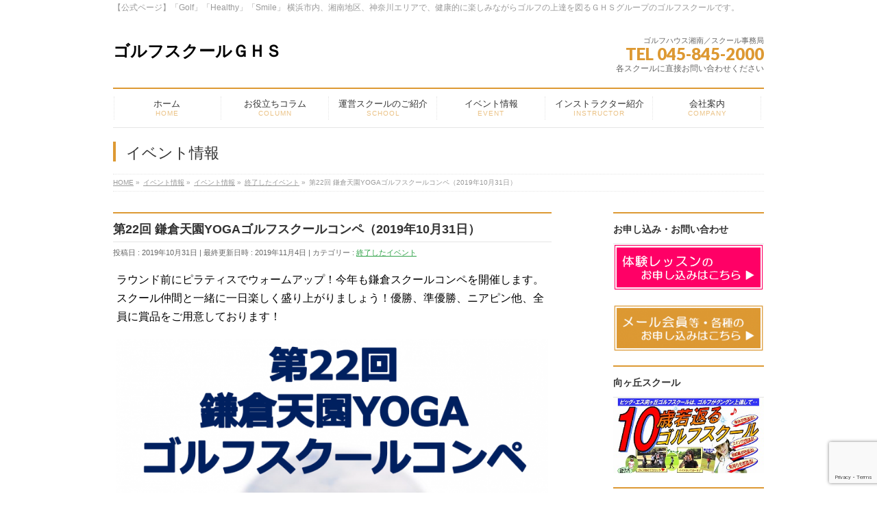

--- FILE ---
content_type: text/html; charset=UTF-8
request_url: https://ghs-school.com/event_20191031/
body_size: 14700
content:
<!DOCTYPE html>
<!--[if IE]>
<meta http-equiv="X-UA-Compatible" content="IE=Edge">
<![endif]-->
<html xmlns:fb="http://ogp.me/ns/fb#" dir="ltr" lang="ja"
	prefix="og: https://ogp.me/ns#" >
<head>
<meta charset="UTF-8" />
<link rel="start" href="https://ghs-school.com" title="HOME" />

<meta id="viewport" name="viewport" content="width=device-width, initial-scale=1">
<title>第22回 鎌倉天園YOGAゴルフスクールコンペ（2019年10月31日） - ゴルフスクールＧＨＳ</title>
	<style>img:is([sizes="auto" i], [sizes^="auto," i]) { contain-intrinsic-size: 3000px 1500px }</style>
	
		<!-- All in One SEO 4.3.8 - aioseo.com -->
		<meta name="description" content="ラウンド前にピラティスでウォームアップ！今年も鎌倉スクールコンペを開催します。スクール仲間と一緒に一日楽しく盛" />
		<meta name="robots" content="max-image-preview:large" />
		<link rel="canonical" href="https://ghs-school.com/event_20191031/" />
		<meta name="generator" content="All in One SEO (AIOSEO) 4.3.8" />
		<meta property="og:locale" content="ja_JP" />
		<meta property="og:site_name" content="ゴルフスクールＧＨＳ - 【公式ページ】「Golf」「Healthy」「Smile」 横浜市内、湘南地区、神奈川エリアで、健康的に楽しみながらゴルフの上達を図るＧＨＳグループのゴルフスクールです。" />
		<meta property="og:type" content="article" />
		<meta property="og:title" content="第22回 鎌倉天園YOGAゴルフスクールコンペ（2019年10月31日） - ゴルフスクールＧＨＳ" />
		<meta property="og:description" content="ラウンド前にピラティスでウォームアップ！今年も鎌倉スクールコンペを開催します。スクール仲間と一緒に一日楽しく盛" />
		<meta property="og:url" content="https://ghs-school.com/event_20191031/" />
		<meta property="article:published_time" content="2019-10-31T05:54:52+00:00" />
		<meta property="article:modified_time" content="2019-11-04T08:26:32+00:00" />
		<meta name="twitter:card" content="summary_large_image" />
		<meta name="twitter:title" content="第22回 鎌倉天園YOGAゴルフスクールコンペ（2019年10月31日） - ゴルフスクールＧＨＳ" />
		<meta name="twitter:description" content="ラウンド前にピラティスでウォームアップ！今年も鎌倉スクールコンペを開催します。スクール仲間と一緒に一日楽しく盛" />
		<script type="application/ld+json" class="aioseo-schema">
			{"@context":"https:\/\/schema.org","@graph":[{"@type":"BlogPosting","@id":"https:\/\/ghs-school.com\/event_20191031\/#blogposting","name":"\u7b2c22\u56de \u938c\u5009\u5929\u5712YOGA\u30b4\u30eb\u30d5\u30b9\u30af\u30fc\u30eb\u30b3\u30f3\u30da\uff082019\u5e7410\u670831\u65e5\uff09 - \u30b4\u30eb\u30d5\u30b9\u30af\u30fc\u30eb\uff27\uff28\uff33","headline":"\u7b2c22\u56de \u938c\u5009\u5929\u5712YOGA\u30b4\u30eb\u30d5\u30b9\u30af\u30fc\u30eb\u30b3\u30f3\u30da\uff082019\u5e7410\u670831\u65e5\uff09","author":{"@id":"https:\/\/ghs-school.com\/author\/ghs-school\/#author"},"publisher":{"@id":"https:\/\/ghs-school.com\/#organization"},"image":{"@type":"ImageObject","url":"https:\/\/ghs-school.com\/wp-content\/uploads\/2019\/09\/22\u56de\u938c\u5009\u5929\u5712YOGA\u30b4\u30eb\u30d5\u30b9\u30af\u30fc\u30eb\u30b3\u30f3\u30da3-1-e1569305085926.png","width":1265,"height":1265,"caption":"22\u56de\u938c\u5009\u5929\u5712YOGA\u30b4\u30eb\u30d5\u30b9\u30af\u30fc\u30eb\u30b3\u30f3\u30da \u30a2\u30a4\u30ad\u30e3\u30c3\u30c1\u7528"},"datePublished":"2019-10-31T05:54:52+09:00","dateModified":"2019-11-04T08:26:32+09:00","inLanguage":"ja","mainEntityOfPage":{"@id":"https:\/\/ghs-school.com\/event_20191031\/#webpage"},"isPartOf":{"@id":"https:\/\/ghs-school.com\/event_20191031\/#webpage"},"articleSection":"\u7d42\u4e86\u3057\u305f\u30a4\u30d9\u30f3\u30c8"},{"@type":"BreadcrumbList","@id":"https:\/\/ghs-school.com\/event_20191031\/#breadcrumblist","itemListElement":[{"@type":"ListItem","@id":"https:\/\/ghs-school.com\/#listItem","position":1,"item":{"@type":"WebPage","@id":"https:\/\/ghs-school.com\/","name":"\u30db\u30fc\u30e0","description":"\u30b4\u30eb\u30d5\u30b9\u30af\u30fc\u30eb\uff27\uff28\uff33\u306f\u3001\u5065\u5eb7\u3092\u30c6\u30fc\u30de\u306b\u3057\u305f\u30b4\u30eb\u30d5\u30b9\u30af\u30fc\u30eb\u3067\u3059\u3002","url":"https:\/\/ghs-school.com\/"},"nextItem":"https:\/\/ghs-school.com\/event_20191031\/#listItem"},{"@type":"ListItem","@id":"https:\/\/ghs-school.com\/event_20191031\/#listItem","position":2,"item":{"@type":"WebPage","@id":"https:\/\/ghs-school.com\/event_20191031\/","name":"\u7b2c22\u56de \u938c\u5009\u5929\u5712YOGA\u30b4\u30eb\u30d5\u30b9\u30af\u30fc\u30eb\u30b3\u30f3\u30da\uff082019\u5e7410\u670831\u65e5\uff09","description":"\u30e9\u30a6\u30f3\u30c9\u524d\u306b\u30d4\u30e9\u30c6\u30a3\u30b9\u3067\u30a6\u30a9\u30fc\u30e0\u30a2\u30c3\u30d7\uff01\u4eca\u5e74\u3082\u938c\u5009\u30b9\u30af\u30fc\u30eb\u30b3\u30f3\u30da\u3092\u958b\u50ac\u3057\u307e\u3059\u3002\u30b9\u30af\u30fc\u30eb\u4ef2\u9593\u3068\u4e00\u7dd2\u306b\u4e00\u65e5\u697d\u3057\u304f\u76db","url":"https:\/\/ghs-school.com\/event_20191031\/"},"previousItem":"https:\/\/ghs-school.com\/#listItem"}]},{"@type":"Organization","@id":"https:\/\/ghs-school.com\/#organization","name":"\u30b4\u30eb\u30d5\u30b9\u30af\u30fc\u30eb\uff27\uff28\uff33","url":"https:\/\/ghs-school.com\/"},{"@type":"Person","@id":"https:\/\/ghs-school.com\/author\/ghs-school\/#author","url":"https:\/\/ghs-school.com\/author\/ghs-school\/","name":"GHS\u30b9\u30af\u30fc\u30eb","image":{"@type":"ImageObject","@id":"https:\/\/ghs-school.com\/event_20191031\/#authorImage","url":"https:\/\/secure.gravatar.com\/avatar\/6b6f7c508e697a9cc5c68194034f40b1?s=96&d=mm&r=g","width":96,"height":96,"caption":"GHS\u30b9\u30af\u30fc\u30eb"}},{"@type":"WebPage","@id":"https:\/\/ghs-school.com\/event_20191031\/#webpage","url":"https:\/\/ghs-school.com\/event_20191031\/","name":"\u7b2c22\u56de \u938c\u5009\u5929\u5712YOGA\u30b4\u30eb\u30d5\u30b9\u30af\u30fc\u30eb\u30b3\u30f3\u30da\uff082019\u5e7410\u670831\u65e5\uff09 - \u30b4\u30eb\u30d5\u30b9\u30af\u30fc\u30eb\uff27\uff28\uff33","description":"\u30e9\u30a6\u30f3\u30c9\u524d\u306b\u30d4\u30e9\u30c6\u30a3\u30b9\u3067\u30a6\u30a9\u30fc\u30e0\u30a2\u30c3\u30d7\uff01\u4eca\u5e74\u3082\u938c\u5009\u30b9\u30af\u30fc\u30eb\u30b3\u30f3\u30da\u3092\u958b\u50ac\u3057\u307e\u3059\u3002\u30b9\u30af\u30fc\u30eb\u4ef2\u9593\u3068\u4e00\u7dd2\u306b\u4e00\u65e5\u697d\u3057\u304f\u76db","inLanguage":"ja","isPartOf":{"@id":"https:\/\/ghs-school.com\/#website"},"breadcrumb":{"@id":"https:\/\/ghs-school.com\/event_20191031\/#breadcrumblist"},"author":{"@id":"https:\/\/ghs-school.com\/author\/ghs-school\/#author"},"creator":{"@id":"https:\/\/ghs-school.com\/author\/ghs-school\/#author"},"image":{"@type":"ImageObject","url":"https:\/\/ghs-school.com\/wp-content\/uploads\/2019\/09\/22\u56de\u938c\u5009\u5929\u5712YOGA\u30b4\u30eb\u30d5\u30b9\u30af\u30fc\u30eb\u30b3\u30f3\u30da3-1-e1569305085926.png","@id":"https:\/\/ghs-school.com\/#mainImage","width":1265,"height":1265,"caption":"22\u56de\u938c\u5009\u5929\u5712YOGA\u30b4\u30eb\u30d5\u30b9\u30af\u30fc\u30eb\u30b3\u30f3\u30da \u30a2\u30a4\u30ad\u30e3\u30c3\u30c1\u7528"},"primaryImageOfPage":{"@id":"https:\/\/ghs-school.com\/event_20191031\/#mainImage"},"datePublished":"2019-10-31T05:54:52+09:00","dateModified":"2019-11-04T08:26:32+09:00"},{"@type":"WebSite","@id":"https:\/\/ghs-school.com\/#website","url":"https:\/\/ghs-school.com\/","name":"\u30b4\u30eb\u30d5\u30b9\u30af\u30fc\u30eb\uff27\uff28\uff33","description":"\u3010\u516c\u5f0f\u30da\u30fc\u30b8\u3011\u300cGolf\u300d\u300cHealthy\u300d\u300cSmile\u300d \u6a2a\u6d5c\u5e02\u5185\u3001\u6e58\u5357\u5730\u533a\u3001\u795e\u5948\u5ddd\u30a8\u30ea\u30a2\u3067\u3001\u5065\u5eb7\u7684\u306b\u697d\u3057\u307f\u306a\u304c\u3089\u30b4\u30eb\u30d5\u306e\u4e0a\u9054\u3092\u56f3\u308b\uff27\uff28\uff33\u30b0\u30eb\u30fc\u30d7\u306e\u30b4\u30eb\u30d5\u30b9\u30af\u30fc\u30eb\u3067\u3059\u3002","inLanguage":"ja","publisher":{"@id":"https:\/\/ghs-school.com\/#organization"}}]}
		</script>
		<!-- All in One SEO -->

<meta name="keywords" content="ゴルフ,ゴルフスクール,ゴルフレッスン,ゴルフ教室,体験,ゴルフ, ピラティス, コンペ, レッスン, 鎌倉" />
<link rel='dns-prefetch' href='//webfonts.sakura.ne.jp' />
<link rel="alternate" type="application/rss+xml" title="ゴルフスクールＧＨＳ &raquo; フィード" href="https://ghs-school.com/feed/" />
<link rel="alternate" type="application/rss+xml" title="ゴルフスクールＧＨＳ &raquo; コメントフィード" href="https://ghs-school.com/comments/feed/" />
<link rel="alternate" type="application/rss+xml" title="ゴルフスクールＧＨＳ &raquo; 第22回 鎌倉天園YOGAゴルフスクールコンペ（2019年10月31日） のコメントのフィード" href="https://ghs-school.com/event_20191031/feed/" />
<meta name="description" content="ラウンド前にピラティスでウォームアップ！今年も鎌倉スクールコンペを開催します。スクール仲間と一緒に一日楽しく盛り上がりましょう！優勝、準優勝、ニアピン他、全員に賞品をご用意しております！【日程】2019年10月31日（木）【会場】鎌倉パブリックゴルフ場　℡0467-44-8185【会費】参加費：4,000円（賞品代等）※申し込み金として事前にお支払い頂きますプレー代：17,200円（昼食代、パーティ代含む）※当日コースにてお支払" />
<style type="text/css"></style>
<script type="text/javascript">
/* <![CDATA[ */
window._wpemojiSettings = {"baseUrl":"https:\/\/s.w.org\/images\/core\/emoji\/15.0.3\/72x72\/","ext":".png","svgUrl":"https:\/\/s.w.org\/images\/core\/emoji\/15.0.3\/svg\/","svgExt":".svg","source":{"concatemoji":"https:\/\/ghs-school.com\/wp-includes\/js\/wp-emoji-release.min.js"}};
/*! This file is auto-generated */
!function(i,n){var o,s,e;function c(e){try{var t={supportTests:e,timestamp:(new Date).valueOf()};sessionStorage.setItem(o,JSON.stringify(t))}catch(e){}}function p(e,t,n){e.clearRect(0,0,e.canvas.width,e.canvas.height),e.fillText(t,0,0);var t=new Uint32Array(e.getImageData(0,0,e.canvas.width,e.canvas.height).data),r=(e.clearRect(0,0,e.canvas.width,e.canvas.height),e.fillText(n,0,0),new Uint32Array(e.getImageData(0,0,e.canvas.width,e.canvas.height).data));return t.every(function(e,t){return e===r[t]})}function u(e,t,n){switch(t){case"flag":return n(e,"\ud83c\udff3\ufe0f\u200d\u26a7\ufe0f","\ud83c\udff3\ufe0f\u200b\u26a7\ufe0f")?!1:!n(e,"\ud83c\uddfa\ud83c\uddf3","\ud83c\uddfa\u200b\ud83c\uddf3")&&!n(e,"\ud83c\udff4\udb40\udc67\udb40\udc62\udb40\udc65\udb40\udc6e\udb40\udc67\udb40\udc7f","\ud83c\udff4\u200b\udb40\udc67\u200b\udb40\udc62\u200b\udb40\udc65\u200b\udb40\udc6e\u200b\udb40\udc67\u200b\udb40\udc7f");case"emoji":return!n(e,"\ud83d\udc26\u200d\u2b1b","\ud83d\udc26\u200b\u2b1b")}return!1}function f(e,t,n){var r="undefined"!=typeof WorkerGlobalScope&&self instanceof WorkerGlobalScope?new OffscreenCanvas(300,150):i.createElement("canvas"),a=r.getContext("2d",{willReadFrequently:!0}),o=(a.textBaseline="top",a.font="600 32px Arial",{});return e.forEach(function(e){o[e]=t(a,e,n)}),o}function t(e){var t=i.createElement("script");t.src=e,t.defer=!0,i.head.appendChild(t)}"undefined"!=typeof Promise&&(o="wpEmojiSettingsSupports",s=["flag","emoji"],n.supports={everything:!0,everythingExceptFlag:!0},e=new Promise(function(e){i.addEventListener("DOMContentLoaded",e,{once:!0})}),new Promise(function(t){var n=function(){try{var e=JSON.parse(sessionStorage.getItem(o));if("object"==typeof e&&"number"==typeof e.timestamp&&(new Date).valueOf()<e.timestamp+604800&&"object"==typeof e.supportTests)return e.supportTests}catch(e){}return null}();if(!n){if("undefined"!=typeof Worker&&"undefined"!=typeof OffscreenCanvas&&"undefined"!=typeof URL&&URL.createObjectURL&&"undefined"!=typeof Blob)try{var e="postMessage("+f.toString()+"("+[JSON.stringify(s),u.toString(),p.toString()].join(",")+"));",r=new Blob([e],{type:"text/javascript"}),a=new Worker(URL.createObjectURL(r),{name:"wpTestEmojiSupports"});return void(a.onmessage=function(e){c(n=e.data),a.terminate(),t(n)})}catch(e){}c(n=f(s,u,p))}t(n)}).then(function(e){for(var t in e)n.supports[t]=e[t],n.supports.everything=n.supports.everything&&n.supports[t],"flag"!==t&&(n.supports.everythingExceptFlag=n.supports.everythingExceptFlag&&n.supports[t]);n.supports.everythingExceptFlag=n.supports.everythingExceptFlag&&!n.supports.flag,n.DOMReady=!1,n.readyCallback=function(){n.DOMReady=!0}}).then(function(){return e}).then(function(){var e;n.supports.everything||(n.readyCallback(),(e=n.source||{}).concatemoji?t(e.concatemoji):e.wpemoji&&e.twemoji&&(t(e.twemoji),t(e.wpemoji)))}))}((window,document),window._wpemojiSettings);
/* ]]> */
</script>
<style id='wp-emoji-styles-inline-css' type='text/css'>

	img.wp-smiley, img.emoji {
		display: inline !important;
		border: none !important;
		box-shadow: none !important;
		height: 1em !important;
		width: 1em !important;
		margin: 0 0.07em !important;
		vertical-align: -0.1em !important;
		background: none !important;
		padding: 0 !important;
	}
</style>
<link rel='stylesheet' id='wp-block-library-css' href='https://ghs-school.com/wp-includes/css/dist/block-library/style.min.css' type='text/css' media='all' />
<style id='classic-theme-styles-inline-css' type='text/css'>
/*! This file is auto-generated */
.wp-block-button__link{color:#fff;background-color:#32373c;border-radius:9999px;box-shadow:none;text-decoration:none;padding:calc(.667em + 2px) calc(1.333em + 2px);font-size:1.125em}.wp-block-file__button{background:#32373c;color:#fff;text-decoration:none}
</style>
<style id='global-styles-inline-css' type='text/css'>
:root{--wp--preset--aspect-ratio--square: 1;--wp--preset--aspect-ratio--4-3: 4/3;--wp--preset--aspect-ratio--3-4: 3/4;--wp--preset--aspect-ratio--3-2: 3/2;--wp--preset--aspect-ratio--2-3: 2/3;--wp--preset--aspect-ratio--16-9: 16/9;--wp--preset--aspect-ratio--9-16: 9/16;--wp--preset--color--black: #000000;--wp--preset--color--cyan-bluish-gray: #abb8c3;--wp--preset--color--white: #ffffff;--wp--preset--color--pale-pink: #f78da7;--wp--preset--color--vivid-red: #cf2e2e;--wp--preset--color--luminous-vivid-orange: #ff6900;--wp--preset--color--luminous-vivid-amber: #fcb900;--wp--preset--color--light-green-cyan: #7bdcb5;--wp--preset--color--vivid-green-cyan: #00d084;--wp--preset--color--pale-cyan-blue: #8ed1fc;--wp--preset--color--vivid-cyan-blue: #0693e3;--wp--preset--color--vivid-purple: #9b51e0;--wp--preset--gradient--vivid-cyan-blue-to-vivid-purple: linear-gradient(135deg,rgba(6,147,227,1) 0%,rgb(155,81,224) 100%);--wp--preset--gradient--light-green-cyan-to-vivid-green-cyan: linear-gradient(135deg,rgb(122,220,180) 0%,rgb(0,208,130) 100%);--wp--preset--gradient--luminous-vivid-amber-to-luminous-vivid-orange: linear-gradient(135deg,rgba(252,185,0,1) 0%,rgba(255,105,0,1) 100%);--wp--preset--gradient--luminous-vivid-orange-to-vivid-red: linear-gradient(135deg,rgba(255,105,0,1) 0%,rgb(207,46,46) 100%);--wp--preset--gradient--very-light-gray-to-cyan-bluish-gray: linear-gradient(135deg,rgb(238,238,238) 0%,rgb(169,184,195) 100%);--wp--preset--gradient--cool-to-warm-spectrum: linear-gradient(135deg,rgb(74,234,220) 0%,rgb(151,120,209) 20%,rgb(207,42,186) 40%,rgb(238,44,130) 60%,rgb(251,105,98) 80%,rgb(254,248,76) 100%);--wp--preset--gradient--blush-light-purple: linear-gradient(135deg,rgb(255,206,236) 0%,rgb(152,150,240) 100%);--wp--preset--gradient--blush-bordeaux: linear-gradient(135deg,rgb(254,205,165) 0%,rgb(254,45,45) 50%,rgb(107,0,62) 100%);--wp--preset--gradient--luminous-dusk: linear-gradient(135deg,rgb(255,203,112) 0%,rgb(199,81,192) 50%,rgb(65,88,208) 100%);--wp--preset--gradient--pale-ocean: linear-gradient(135deg,rgb(255,245,203) 0%,rgb(182,227,212) 50%,rgb(51,167,181) 100%);--wp--preset--gradient--electric-grass: linear-gradient(135deg,rgb(202,248,128) 0%,rgb(113,206,126) 100%);--wp--preset--gradient--midnight: linear-gradient(135deg,rgb(2,3,129) 0%,rgb(40,116,252) 100%);--wp--preset--font-size--small: 13px;--wp--preset--font-size--medium: 20px;--wp--preset--font-size--large: 36px;--wp--preset--font-size--x-large: 42px;--wp--preset--spacing--20: 0.44rem;--wp--preset--spacing--30: 0.67rem;--wp--preset--spacing--40: 1rem;--wp--preset--spacing--50: 1.5rem;--wp--preset--spacing--60: 2.25rem;--wp--preset--spacing--70: 3.38rem;--wp--preset--spacing--80: 5.06rem;--wp--preset--shadow--natural: 6px 6px 9px rgba(0, 0, 0, 0.2);--wp--preset--shadow--deep: 12px 12px 50px rgba(0, 0, 0, 0.4);--wp--preset--shadow--sharp: 6px 6px 0px rgba(0, 0, 0, 0.2);--wp--preset--shadow--outlined: 6px 6px 0px -3px rgba(255, 255, 255, 1), 6px 6px rgba(0, 0, 0, 1);--wp--preset--shadow--crisp: 6px 6px 0px rgba(0, 0, 0, 1);}:where(.is-layout-flex){gap: 0.5em;}:where(.is-layout-grid){gap: 0.5em;}body .is-layout-flex{display: flex;}.is-layout-flex{flex-wrap: wrap;align-items: center;}.is-layout-flex > :is(*, div){margin: 0;}body .is-layout-grid{display: grid;}.is-layout-grid > :is(*, div){margin: 0;}:where(.wp-block-columns.is-layout-flex){gap: 2em;}:where(.wp-block-columns.is-layout-grid){gap: 2em;}:where(.wp-block-post-template.is-layout-flex){gap: 1.25em;}:where(.wp-block-post-template.is-layout-grid){gap: 1.25em;}.has-black-color{color: var(--wp--preset--color--black) !important;}.has-cyan-bluish-gray-color{color: var(--wp--preset--color--cyan-bluish-gray) !important;}.has-white-color{color: var(--wp--preset--color--white) !important;}.has-pale-pink-color{color: var(--wp--preset--color--pale-pink) !important;}.has-vivid-red-color{color: var(--wp--preset--color--vivid-red) !important;}.has-luminous-vivid-orange-color{color: var(--wp--preset--color--luminous-vivid-orange) !important;}.has-luminous-vivid-amber-color{color: var(--wp--preset--color--luminous-vivid-amber) !important;}.has-light-green-cyan-color{color: var(--wp--preset--color--light-green-cyan) !important;}.has-vivid-green-cyan-color{color: var(--wp--preset--color--vivid-green-cyan) !important;}.has-pale-cyan-blue-color{color: var(--wp--preset--color--pale-cyan-blue) !important;}.has-vivid-cyan-blue-color{color: var(--wp--preset--color--vivid-cyan-blue) !important;}.has-vivid-purple-color{color: var(--wp--preset--color--vivid-purple) !important;}.has-black-background-color{background-color: var(--wp--preset--color--black) !important;}.has-cyan-bluish-gray-background-color{background-color: var(--wp--preset--color--cyan-bluish-gray) !important;}.has-white-background-color{background-color: var(--wp--preset--color--white) !important;}.has-pale-pink-background-color{background-color: var(--wp--preset--color--pale-pink) !important;}.has-vivid-red-background-color{background-color: var(--wp--preset--color--vivid-red) !important;}.has-luminous-vivid-orange-background-color{background-color: var(--wp--preset--color--luminous-vivid-orange) !important;}.has-luminous-vivid-amber-background-color{background-color: var(--wp--preset--color--luminous-vivid-amber) !important;}.has-light-green-cyan-background-color{background-color: var(--wp--preset--color--light-green-cyan) !important;}.has-vivid-green-cyan-background-color{background-color: var(--wp--preset--color--vivid-green-cyan) !important;}.has-pale-cyan-blue-background-color{background-color: var(--wp--preset--color--pale-cyan-blue) !important;}.has-vivid-cyan-blue-background-color{background-color: var(--wp--preset--color--vivid-cyan-blue) !important;}.has-vivid-purple-background-color{background-color: var(--wp--preset--color--vivid-purple) !important;}.has-black-border-color{border-color: var(--wp--preset--color--black) !important;}.has-cyan-bluish-gray-border-color{border-color: var(--wp--preset--color--cyan-bluish-gray) !important;}.has-white-border-color{border-color: var(--wp--preset--color--white) !important;}.has-pale-pink-border-color{border-color: var(--wp--preset--color--pale-pink) !important;}.has-vivid-red-border-color{border-color: var(--wp--preset--color--vivid-red) !important;}.has-luminous-vivid-orange-border-color{border-color: var(--wp--preset--color--luminous-vivid-orange) !important;}.has-luminous-vivid-amber-border-color{border-color: var(--wp--preset--color--luminous-vivid-amber) !important;}.has-light-green-cyan-border-color{border-color: var(--wp--preset--color--light-green-cyan) !important;}.has-vivid-green-cyan-border-color{border-color: var(--wp--preset--color--vivid-green-cyan) !important;}.has-pale-cyan-blue-border-color{border-color: var(--wp--preset--color--pale-cyan-blue) !important;}.has-vivid-cyan-blue-border-color{border-color: var(--wp--preset--color--vivid-cyan-blue) !important;}.has-vivid-purple-border-color{border-color: var(--wp--preset--color--vivid-purple) !important;}.has-vivid-cyan-blue-to-vivid-purple-gradient-background{background: var(--wp--preset--gradient--vivid-cyan-blue-to-vivid-purple) !important;}.has-light-green-cyan-to-vivid-green-cyan-gradient-background{background: var(--wp--preset--gradient--light-green-cyan-to-vivid-green-cyan) !important;}.has-luminous-vivid-amber-to-luminous-vivid-orange-gradient-background{background: var(--wp--preset--gradient--luminous-vivid-amber-to-luminous-vivid-orange) !important;}.has-luminous-vivid-orange-to-vivid-red-gradient-background{background: var(--wp--preset--gradient--luminous-vivid-orange-to-vivid-red) !important;}.has-very-light-gray-to-cyan-bluish-gray-gradient-background{background: var(--wp--preset--gradient--very-light-gray-to-cyan-bluish-gray) !important;}.has-cool-to-warm-spectrum-gradient-background{background: var(--wp--preset--gradient--cool-to-warm-spectrum) !important;}.has-blush-light-purple-gradient-background{background: var(--wp--preset--gradient--blush-light-purple) !important;}.has-blush-bordeaux-gradient-background{background: var(--wp--preset--gradient--blush-bordeaux) !important;}.has-luminous-dusk-gradient-background{background: var(--wp--preset--gradient--luminous-dusk) !important;}.has-pale-ocean-gradient-background{background: var(--wp--preset--gradient--pale-ocean) !important;}.has-electric-grass-gradient-background{background: var(--wp--preset--gradient--electric-grass) !important;}.has-midnight-gradient-background{background: var(--wp--preset--gradient--midnight) !important;}.has-small-font-size{font-size: var(--wp--preset--font-size--small) !important;}.has-medium-font-size{font-size: var(--wp--preset--font-size--medium) !important;}.has-large-font-size{font-size: var(--wp--preset--font-size--large) !important;}.has-x-large-font-size{font-size: var(--wp--preset--font-size--x-large) !important;}
:where(.wp-block-post-template.is-layout-flex){gap: 1.25em;}:where(.wp-block-post-template.is-layout-grid){gap: 1.25em;}
:where(.wp-block-columns.is-layout-flex){gap: 2em;}:where(.wp-block-columns.is-layout-grid){gap: 2em;}
:root :where(.wp-block-pullquote){font-size: 1.5em;line-height: 1.6;}
</style>
<link rel='stylesheet' id='contact-form-7-css' href='https://ghs-school.com/wp-content/plugins/contact-form-7/includes/css/styles.css' type='text/css' media='all' />
<link rel='stylesheet' id='Biz_Vektor_common_style-css' href='https://ghs-school.com/wp-content/themes/biz-vektor_v_1_12_5/css/bizvektor_common_min.css' type='text/css' media='all' />
<link rel='stylesheet' id='Biz_Vektor_Design_style-css' href='https://ghs-school.com/wp-content/plugins/biz-vektor-neat/css/neat.min.css' type='text/css' media='all' />
<link rel='stylesheet' id='Biz_Vektor_plugin_sns_style-css' href='https://ghs-school.com/wp-content/themes/biz-vektor_v_1_12_5/plugins/sns/style_bizvektor_sns.css' type='text/css' media='all' />
<link rel='stylesheet' id='tablepress-default-css' href='https://ghs-school.com/wp-content/plugins/tablepress/css/build/default.css' type='text/css' media='all' />
<script type="text/javascript" src="https://ghs-school.com/wp-includes/js/jquery/jquery.min.js" id="jquery-core-js"></script>
<script type="text/javascript" src="https://ghs-school.com/wp-includes/js/jquery/jquery-migrate.min.js" id="jquery-migrate-js"></script>
<script type="text/javascript" src="//webfonts.sakura.ne.jp/js/sakurav3.js?fadein=0" id="typesquare_std-js"></script>
<link rel="https://api.w.org/" href="https://ghs-school.com/wp-json/" /><link rel="alternate" title="JSON" type="application/json" href="https://ghs-school.com/wp-json/wp/v2/posts/2607" /><link rel="EditURI" type="application/rsd+xml" title="RSD" href="https://ghs-school.com/xmlrpc.php?rsd" />
<link rel='shortlink' href='https://ghs-school.com/?p=2607' />
<link rel="alternate" title="oEmbed (JSON)" type="application/json+oembed" href="https://ghs-school.com/wp-json/oembed/1.0/embed?url=https%3A%2F%2Fghs-school.com%2Fevent_20191031%2F" />
<link rel="alternate" title="oEmbed (XML)" type="text/xml+oembed" href="https://ghs-school.com/wp-json/oembed/1.0/embed?url=https%3A%2F%2Fghs-school.com%2Fevent_20191031%2F&#038;format=xml" />
<!--[if lte IE 8]>
<link rel="stylesheet" type="text/css" media="all" href="https://ghs-school.com/wp-content/plugins/biz-vektor-neat/css/neat_old_ie.css" />
<![endif]-->
<style type="text/css">
/*-------------------------------------------*/
/*	sidebar child menu display
/*-------------------------------------------*/
#sideTower	ul.localNavi ul.children	{ display:none; }
#sideTower	ul.localNavi li.current_page_ancestor	ul.children,
#sideTower	ul.localNavi li.current_page_item		ul.children,
#sideTower	ul.localNavi li.current-cat				ul.children{ display:block; }
</style>
	<link rel="preconnect" href="https://fonts.gstatic.com">
<link href="https://fonts.googleapis.com/css2?family=Anton&family=Lato:wght@900&display=swap" rel="stylesheet"><link rel="pingback" href="https://ghs-school.com/xmlrpc.php" />
<style type="text/css">.recentcomments a{display:inline !important;padding:0 !important;margin:0 !important;}</style><style>.simplemap img{max-width:none !important;padding:0 !important;margin:0 !important;}.staticmap,.staticmap img{max-width:100% !important;height:auto !important;}.simplemap .simplemap-content{display:none;}</style>
<script>var google_map_api_key = "AIzaSyD2qE6E1iUpQ3uox_E8DRSYjjnvs0-nVn8";</script><link rel="icon" href="https://ghs-school.com/wp-content/uploads/2024/05/f301dc3cb633387419dae8b517c24d93-150x150.jpg" sizes="32x32" />
<link rel="icon" href="https://ghs-school.com/wp-content/uploads/2024/05/f301dc3cb633387419dae8b517c24d93-200x200.jpg" sizes="192x192" />
<link rel="apple-touch-icon" href="https://ghs-school.com/wp-content/uploads/2024/05/f301dc3cb633387419dae8b517c24d93-200x200.jpg" />
<meta name="msapplication-TileImage" content="https://ghs-school.com/wp-content/uploads/2024/05/f301dc3cb633387419dae8b517c24d93.jpg" />
<style type="text/css">


a { color:#32a34a; }

#searchform input[type=submit],
p.form-submit input[type=submit],
form#searchform input#searchsubmit,
#content form input.wpcf7-submit,
#confirm-button input,
a.btn,
.linkBtn a,
input[type=button],
input[type=submit] { background-color: #dd9933; }

#headContactTel { color:#dd9933; }

#gMenu .assistive-text { background-color:#dd9933; }
#gMenu .menu { border-top-color:#dd9933; }
#gMenu .menu li a:hover { background-color:#2baf00; }
#gMenu .menu li a span { color:#dd9933; }
#gMenu .menu li.current_page_item > a { background-color:#2baf00; }
#gMenu .menu li a strong:before { color:#dd9933; }
@media (min-width:770px) {
#gMenu .menu > li.current-menu-ancestor > a,
#gMenu .menu > li.current_page_ancestor > a,
#gMenu .menu > li.current-page-ancestor > a { background-color:#2baf00; }
}

#pageTitBnr #pageTitInner #pageTit { border-left-color:#dd9933; }

.sideTower li#sideContact.sideBnr a,
#sideTower li#sideContact.sideBnr a,
#content .infoList .rssBtn a,
form#searchform input#searchsubmit { background-color: #dd9933; }

.sideTower li#sideContact.sideBnr a:hover,
#sideTower li#sideContact.sideBnr a:hover,
#content .infoList .rssBtn a:hover,
form#searchform input#searchsubmit:hover { background-color: #32a34a; }

#content h2,
#content h1.contentTitle,
#content h1.entryPostTitle ,
.sideTower .localHead,
#sideTower .localHead { border-top-color:#dd9933; }

#content h3 { color:#dd9933; }

#content table th { background-color:#2baf00; }
#content table thead th { background-color:#2baf00; }

#content .mainFootContact p.mainFootTxt span.mainFootTel { color:#dd9933; }
#content .mainFootContact .mainFootBt a { background-color: #dd9933; }
#content .mainFootContact .mainFootBt a:hover { background-color: #32a34a; }

#content .child_page_block h4 a { border-left-color:#dd9933; }

#content .infoList .infoCate a { border-color:#32a34a; color:#32a34a }
#content .infoList .infoCate a:hover { background-color: #32a34a; }

.paging span,
.paging a	{ color:#dd9933; border-color:#dd9933; }
.paging span.current,
.paging a:hover	{ background-color:#dd9933; }

	/* アクティブのページ */
.sideTower .sideWidget li a:hover,
.sideTower .sideWidget li.current_page_item > a,
.sideTower .sideWidget li.current-cat > a,
#sideTower .sideWidget li a:hover,
#sideTower .sideWidget li.current_page_item > a,
#sideTower .sideWidget li.current-cat > a	{ color:#dd9933; background-color: #2baf00;}
.sideTower .ttBoxSection .ttBox a:hover,
#sideTower .ttBoxSection .ttBox a:hover { color: #dd9933; }

#pagetop a { background-color: #dd9933; }
#pagetop a:hover { background-color: #32a34a; }
.moreLink a { background-color: #dd9933; }
.moreLink a:hover { background-color: #32a34a; }

#content #topPr h3 a { border-left-color:#dd9933; }


</style>



	<style type="text/css">
/*-------------------------------------------*/
/*	menu divide
/*-------------------------------------------*/
@media (min-width: 970px) {
#gMenu.itemClose .menu, #gMenu.itemOpen .menu { display: -webkit-flex; display: flex; }
#gMenu .menu > li { width:100%; }
}
</style>
<style type="text/css">
/*-------------------------------------------*/
/*	font
/*-------------------------------------------*/
h1,h2,h3,h4,h4,h5,h6,#header #site-title,#pageTitBnr #pageTitInner #pageTit,#content .leadTxt,#sideTower .localHead {font-family: "ヒラギノ角ゴ Pro W3","Hiragino Kaku Gothic Pro","メイリオ",Meiryo,Osaka,"ＭＳ Ｐゴシック","MS PGothic",sans-serif; }
#pageTitBnr #pageTitInner #pageTit { font-weight:lighter; }
#gMenu .menu li a strong {font-family: "ヒラギノ角ゴ Pro W3","Hiragino Kaku Gothic Pro","メイリオ",Meiryo,Osaka,"ＭＳ Ｐゴシック","MS PGothic",sans-serif; }
</style>
<link rel="stylesheet" href="https://ghs-school.com/wp-content/themes/biz-vektor_v_1_12_5/style.css" type="text/css" media="all" />
<style type="text/css">
#content p {
    font-size: 16px;
    color: #000;
}

#content table {
    font-size: 120%;   
　　　　color: #000; 
}</style>
	</head>

<body class="post-template-default single single-post postid-2607 single-format-standard two-column right-sidebar">

<div id="fb-root"></div>
<script>(function(d, s, id) {
	var js, fjs = d.getElementsByTagName(s)[0];
	if (d.getElementById(id)) return;
	js = d.createElement(s); js.id = id;
	js.src = "//connect.facebook.net/ja_JP/sdk.js#xfbml=1&version=v2.3&appId=162299571144117";
	fjs.parentNode.insertBefore(js, fjs);
}(document, 'script', 'facebook-jssdk'));</script>
	
<div id="wrap">

<!--[if lte IE 8]>
<div id="eradi_ie_box">
<div class="alert_title">ご利用の <span style="font-weight: bold;">Internet Exproler</span> は古すぎます。</div>
<p>あなたがご利用の Internet Explorer はすでにサポートが終了しているため、正しい表示・動作を保証しておりません。<br />
古い Internet Exproler はセキュリティーの観点からも、<a href="https://www.microsoft.com/ja-jp/windows/lifecycle/iesupport/" target="_blank" >新しいブラウザに移行する事が強く推奨されています。</a><br />
<a href="http://windows.microsoft.com/ja-jp/internet-explorer/" target="_blank" >最新のInternet Exproler</a> や <a href="https://www.microsoft.com/ja-jp/windows/microsoft-edge" target="_blank" >Edge</a> を利用するか、<a href="https://www.google.co.jp/chrome/browser/index.html" target="_blank">Chrome</a> や <a href="https://www.mozilla.org/ja/firefox/new/" target="_blank">Firefox</a> など、より早くて快適なブラウザをご利用ください。</p>
</div>
<![endif]-->

<!-- [ #headerTop ] -->
<div id="headerTop">
<div class="innerBox">
<div id="site-description">【公式ページ】「Golf」「Healthy」「Smile」 横浜市内、湘南地区、神奈川エリアで、健康的に楽しみながらゴルフの上達を図るＧＨＳグループのゴルフスクールです。</div>
</div>
</div><!-- [ /#headerTop ] -->

<!-- [ #header ] -->
<header id="header" class="header">
<div id="headerInner" class="innerBox">
<!-- [ #headLogo ] -->
<div id="site-title">
<a href="https://ghs-school.com/" title="ゴルフスクールＧＨＳ" rel="home">
ゴルフスクールＧＨＳ</a>
</div>
<!-- [ /#headLogo ] -->

<!-- [ #headContact ] -->
<div id="headContact" class="itemClose" onclick="showHide('headContact');"><div id="headContactInner">
<div id="headContactTxt">ゴルフハウス湘南／スクール事務局</div>
<div id="headContactTel">TEL 045-845-2000</div>
<div id="headContactTime">各スクールに直接お問い合わせください</div>
</div></div><!-- [ /#headContact ] -->

</div>
<!-- #headerInner -->
</header>
<!-- [ /#header ] -->


<!-- [ #gMenu ] -->
<div id="gMenu" class="itemClose">
<div id="gMenuInner" class="innerBox">
<h3 class="assistive-text" onclick="showHide('gMenu');"><span>MENU</span></h3>
<div class="skip-link screen-reader-text">
	<a href="#content" title="メニューを飛ばす">メニューを飛ばす</a>
</div>
<div class="menu-%e3%83%a1%e3%82%a4%e3%83%b3%e3%83%a1%e3%83%8b%e3%83%a5%e3%83%bc-container"><ul id="menu-%e3%83%a1%e3%82%a4%e3%83%b3%e3%83%a1%e3%83%8b%e3%83%a5%e3%83%bc" class="menu"><li id="menu-item-1395" class="menu-item menu-item-type-post_type menu-item-object-page menu-item-home"><a href="https://ghs-school.com/"><strong>ホーム</strong><span>HOME</span></a></li>
<li id="menu-item-949" class="menu-item menu-item-type-post_type_archive menu-item-object-info menu-item-has-children"><a href="https://ghs-school.com/info/"><strong>お役立ちコラム</strong><span>COLUMN</span></a>
<ul class="sub-menu">
	<li id="menu-item-1520" class="menu-item menu-item-type-taxonomy menu-item-object-info-cat"><a href="https://ghs-school.com/info-cat/health/">ゴルフと健康</a></li>
	<li id="menu-item-1519" class="menu-item menu-item-type-taxonomy menu-item-object-info-cat"><a href="https://ghs-school.com/info-cat/improve/">ゴルフ上達法</a></li>
	<li id="menu-item-1521" class="menu-item menu-item-type-taxonomy menu-item-object-info-cat"><a href="https://ghs-school.com/info-cat/mental/">ゴルフに役立つメンタル</a></li>
</ul>
</li>
<li id="menu-item-110" class="menu-item menu-item-type-post_type menu-item-object-page menu-item-has-children"><a href="https://ghs-school.com/school_info/"><strong>運営スクールのご紹介</strong><span>SCHOOL</span></a>
<ul class="sub-menu">
	<li id="menu-item-1510" class="menu-item menu-item-type-post_type menu-item-object-page"><a href="https://ghs-school.com/school_info/sc_mukougaoka/">向ヶ丘スクール</a></li>
	<li id="menu-item-1512" class="menu-item menu-item-type-post_type menu-item-object-page"><a href="https://ghs-school.com/school_info/sc_higashitotsuka/">東戸塚スクール</a></li>
	<li id="menu-item-1513" class="menu-item menu-item-type-post_type menu-item-object-page"><a href="https://ghs-school.com/school_info/sc_tateba/">立場スクール</a></li>
	<li id="menu-item-5102" class="menu-item menu-item-type-post_type menu-item-object-page"><a href="https://ghs-school.com/school_info/sc_shonandai-1st/">湘南台スクール</a></li>
	<li id="menu-item-1516" class="menu-item menu-item-type-post_type menu-item-object-page"><a href="https://ghs-school.com/school_info/sc_fujisawakawana/">藤沢川名スクール</a></li>
	<li id="menu-item-1515" class="menu-item menu-item-type-post_type menu-item-object-page"><a href="https://ghs-school.com/school_info/sc_kamakura/">鎌倉スクール</a></li>
	<li id="menu-item-3359" class="menu-item menu-item-type-post_type menu-item-object-page"><a href="https://ghs-school.com/school_info/sc_ofuna/">大船スクール</a></li>
</ul>
</li>
<li id="menu-item-977" class="menu-item menu-item-type-taxonomy menu-item-object-category current-post-ancestor menu-item-has-children"><a href="https://ghs-school.com/category/event_info/"><strong>イベント情報</strong><span>EVENT</span></a>
<ul class="sub-menu">
	<li id="menu-item-963" class="menu-item menu-item-type-post_type menu-item-object-page"><a href="https://ghs-school.com/course_lesson/">コースレッスンのご案内</a></li>
	<li id="menu-item-960" class="menu-item menu-item-type-taxonomy menu-item-object-category"><a href="https://ghs-school.com/category/event_info/event_news/">これからのイベント</a></li>
	<li id="menu-item-962" class="menu-item menu-item-type-taxonomy menu-item-object-category"><a href="https://ghs-school.com/category/event_info/event_rep/">開催レポート</a></li>
	<li id="menu-item-984" class="menu-item menu-item-type-taxonomy menu-item-object-category current-post-ancestor current-menu-parent current-post-parent"><a href="https://ghs-school.com/category/event_info/event_end/">終了したイベント</a></li>
</ul>
</li>
<li id="menu-item-200" class="menu-item menu-item-type-post_type menu-item-object-page menu-item-has-children"><a href="https://ghs-school.com/instructor/"><strong>インストラクター紹介</strong><span>INSTRUCTOR</span></a>
<ul class="sub-menu">
	<li id="menu-item-1503" class="menu-item menu-item-type-post_type menu-item-object-page"><a href="https://ghs-school.com/instructor/inst_komori/">小森 剛</a></li>
	<li id="menu-item-1506" class="menu-item menu-item-type-post_type menu-item-object-page"><a href="https://ghs-school.com/instructor/inst_wada/">和田 周之</a></li>
	<li id="menu-item-1784" class="menu-item menu-item-type-post_type menu-item-object-page"><a href="https://ghs-school.com/instructor/inst_takeda/">竹田 祐之</a></li>
	<li id="menu-item-2426" class="menu-item menu-item-type-post_type menu-item-object-page"><a href="https://ghs-school.com/instructor/inst_ohta/">太田 律子</a></li>
	<li id="menu-item-4569" class="menu-item menu-item-type-post_type menu-item-object-page"><a href="https://ghs-school.com/instructor/inst_mizuarai/">水洗 由美</a></li>
	<li id="menu-item-4990" class="menu-item menu-item-type-post_type menu-item-object-page"><a href="https://ghs-school.com/instructor/inst_hirayama/">平山 晶彦</a></li>
</ul>
</li>
<li id="menu-item-1522" class="menu-item menu-item-type-post_type menu-item-object-page"><a href="https://ghs-school.com/company/"><strong>会社案内</strong><span>COMPANY</span></a></li>
</ul></div>
</div><!-- [ /#gMenuInner ] -->
</div>
<!-- [ /#gMenu ] -->


<div id="pageTitBnr">
<div class="innerBox">
<div id="pageTitInner">
<div id="pageTit">
イベント情報</div>
</div><!-- [ /#pageTitInner ] -->
</div>
</div><!-- [ /#pageTitBnr ] -->
<!-- [ #panList ] -->
<div id="panList">
<div id="panListInner" class="innerBox"><ul><li id="panHome" itemprop="itemListElement" itemscope itemtype="http://schema.org/ListItem"><a href="https://ghs-school.com" itemprop="item"><span itemprop="name">HOME</span></a> &raquo; </li><li itemprop="itemListElement" itemscope itemtype="http://schema.org/ListItem"><a href="https://ghs-school.com" itemprop="item"><span itemprop="name">イベント情報</span></a> &raquo; </li><li itemprop="itemListElement" itemscope itemtype="http://schema.org/ListItem"><a href="https://ghs-school.com/category/event_info/" itemprop="item"><span itemprop="name">イベント情報</span></a> &raquo; </li><li itemprop="itemListElement" itemscope itemtype="http://schema.org/ListItem"><a href="https://ghs-school.com/category/event_info/event_end/" itemprop="item"><span itemprop="name">終了したイベント</span></a> &raquo; </li><li itemprop="itemListElement" itemscope itemtype="http://schema.org/ListItem"><span itemprop="name">第22回 鎌倉天園YOGAゴルフスクールコンペ（2019年10月31日）</span></li></ul></div>
</div>
<!-- [ /#panList ] -->

<div id="main" class="main">
<!-- [ #container ] -->
<div id="container" class="innerBox">
	<!-- [ #content ] -->
	<div id="content" class="content">

<!-- [ #post- ] -->
<div id="post-2607" class="post-2607 post type-post status-publish format-standard has-post-thumbnail hentry category-event_end">
		<h1 class="entryPostTitle entry-title">第22回 鎌倉天園YOGAゴルフスクールコンペ（2019年10月31日）</h1>
	<div class="entry-meta">
<span class="published">投稿日 : 2019年10月31日</span>
<span class="updated entry-meta-items">最終更新日時 : 2019年11月4日</span>
<span class="vcard author entry-meta-items">投稿者 : <span class="fn">GHSスクール</span></span>
<span class="tags entry-meta-items">カテゴリー :  <a href="https://ghs-school.com/category/event_info/event_end/" rel="tag">終了したイベント</a></span>
</div>
<!-- .entry-meta -->	<div class="entry-content post-content">
		<p>ラウンド前にピラティスでウォームアップ！今年も鎌倉スクールコンペを開催します。スクール仲間と一緒に一日楽しく盛り上がりましょう！優勝、準優勝、ニアピン他、全員に賞品をご用意しております！</p>
<p><a href="https://www.golf-house.jp/data/event_191031.pdf" target="_blank" rel="noopener noreferrer"><img fetchpriority="high" decoding="async" class="alignnone wp-image-2608 size-large" src="https://ghs-school.com/wp-content/uploads/2019/09/22回鎌倉天園YOGAゴルフスクールコンペ3-751x1024.png" alt="" width="640" height="873" srcset="https://ghs-school.com/wp-content/uploads/2019/09/22回鎌倉天園YOGAゴルフスクールコンペ3-751x1024.png 751w, https://ghs-school.com/wp-content/uploads/2019/09/22回鎌倉天園YOGAゴルフスクールコンペ3-220x300.png 220w, https://ghs-school.com/wp-content/uploads/2019/09/22回鎌倉天園YOGAゴルフスクールコンペ3-768x1048.png 768w, https://ghs-school.com/wp-content/uploads/2019/09/22回鎌倉天園YOGAゴルフスクールコンペ3.png 1266w" sizes="(max-width: 640px) 100vw, 640px" /></a></p>
<p><strong>【日程】</strong><br />
2019年10月31日（木）</p>
<p><strong>【会場】</strong><br />
鎌倉パブリックゴルフ場　℡0467-44-8185</p>
<p><strong>【会費】</strong><br />
参加費：4,000円（賞品代等）※申し込み金として事前にお支払い頂きます<br />
プレー代：17,200円（昼食代、パーティ代含む）※当日コースにてお支払いください</p>
<p><strong>【担当】</strong><br />
太田 律子</p>
<p><a href="https://ghs-school.com/postmail_various/" target="_blank" rel="noopener noreferrer"><img decoding="async" class="alignnone wp-image-2511 size-full" src="https://ghs-school.com/wp-content/uploads/2019/07/event_button.jpg" alt="イベント申し込みボタン" width="799" height="114" srcset="https://ghs-school.com/wp-content/uploads/2019/07/event_button.jpg 799w, https://ghs-school.com/wp-content/uploads/2019/07/event_button-300x43.jpg 300w, https://ghs-school.com/wp-content/uploads/2019/07/event_button-768x110.jpg 768w" sizes="(max-width: 799px) 100vw, 799px" /></a></p>
		
		<div class="entry-utility">
					</div>
		<!-- .entry-utility -->
	</div><!-- .entry-content -->


<!-- [ .socialSet ] -->

<div class="socialSet">

<script>window.twttr=(function(d,s,id){var js,fjs=d.getElementsByTagName(s)[0],t=window.twttr||{};if(d.getElementById(id))return t;js=d.createElement(s);js.id=id;js.src="https://platform.twitter.com/widgets.js";fjs.parentNode.insertBefore(js,fjs);t._e=[];t.ready=function(f){t._e.push(f);};return t;}(document,"script","twitter-wjs"));</script>

<ul style="margin-left:0px;">

<li class="sb_facebook sb_icon">
<a href="http://www.facebook.com/sharer.php?src=bm&u=https://ghs-school.com/event_20191031/&amp;t=%E7%AC%AC22%E5%9B%9E+%E9%8E%8C%E5%80%89%E5%A4%A9%E5%9C%92YOGA%E3%82%B4%E3%83%AB%E3%83%95%E3%82%B9%E3%82%AF%E3%83%BC%E3%83%AB%E3%82%B3%E3%83%B3%E3%83%9A%EF%BC%882019%E5%B9%B410%E6%9C%8831%E6%97%A5%EF%BC%89+%7C+%E3%82%B4%E3%83%AB%E3%83%95%E3%82%B9%E3%82%AF%E3%83%BC%E3%83%AB%EF%BC%A7%EF%BC%A8%EF%BC%B3" target="_blank" onclick="javascript:window.open(this.href, '', 'menubar=no,toolbar=no,resizable=yes,scrollbars=yes,height=400,width=600');return false;" ><span class="vk_icon_w_r_sns_fb icon_sns"></span><span class="sns_txt">Facebook</span>
</a>
</li>

<li class="sb_hatena sb_icon">
<a href="http://b.hatena.ne.jp/add?mode=confirm&url=https://ghs-school.com/event_20191031/&amp;title=%E7%AC%AC22%E5%9B%9E+%E9%8E%8C%E5%80%89%E5%A4%A9%E5%9C%92YOGA%E3%82%B4%E3%83%AB%E3%83%95%E3%82%B9%E3%82%AF%E3%83%BC%E3%83%AB%E3%82%B3%E3%83%B3%E3%83%9A%EF%BC%882019%E5%B9%B410%E6%9C%8831%E6%97%A5%EF%BC%89+%7C+%E3%82%B4%E3%83%AB%E3%83%95%E3%82%B9%E3%82%AF%E3%83%BC%E3%83%AB%EF%BC%A7%EF%BC%A8%EF%BC%B3" target="_blank" onclick="javascript:window.open(this.href, '', 'menubar=no,toolbar=no,resizable=yes,scrollbars=yes,height=400,width=520');return false;"><span class="vk_icon_w_r_sns_hatena icon_sns"></span><span class="sns_txt">Hatena</span></a>
</li>

<li class="sb_twitter sb_icon">
<a href="http://twitter.com/intent/tweet?url=https://ghs-school.com/event_20191031/&amp;text=%E7%AC%AC22%E5%9B%9E+%E9%8E%8C%E5%80%89%E5%A4%A9%E5%9C%92YOGA%E3%82%B4%E3%83%AB%E3%83%95%E3%82%B9%E3%82%AF%E3%83%BC%E3%83%AB%E3%82%B3%E3%83%B3%E3%83%9A%EF%BC%882019%E5%B9%B410%E6%9C%8831%E6%97%A5%EF%BC%89+%7C+%E3%82%B4%E3%83%AB%E3%83%95%E3%82%B9%E3%82%AF%E3%83%BC%E3%83%AB%EF%BC%A7%EF%BC%A8%EF%BC%B3" target="_blank" onclick="javascript:window.open(this.href, '', 'menubar=no,toolbar=no,resizable=yes,scrollbars=yes,height=300,width=600');return false;" ><span class="vk_icon_w_r_sns_twitter icon_sns"></span><span class="sns_txt">twitter</span></a>
</li>

<li class="sb_google sb_icon">
<a href="https://plus.google.com/share?url=https://ghs-school.com/event_20191031/&amp;t=%E7%AC%AC22%E5%9B%9E+%E9%8E%8C%E5%80%89%E5%A4%A9%E5%9C%92YOGA%E3%82%B4%E3%83%AB%E3%83%95%E3%82%B9%E3%82%AF%E3%83%BC%E3%83%AB%E3%82%B3%E3%83%B3%E3%83%9A%EF%BC%882019%E5%B9%B410%E6%9C%8831%E6%97%A5%EF%BC%89+%7C+%E3%82%B4%E3%83%AB%E3%83%95%E3%82%B9%E3%82%AF%E3%83%BC%E3%83%AB%EF%BC%A7%EF%BC%A8%EF%BC%B3" target="_blank" onclick="javascript:window.open(this.href, '', 'menubar=no,toolbar=no,resizable=yes,scrollbars=yes,height=600,width=600');return false;"><span class="vk_icon_w_r_sns_google icon_sns"></span><span class="sns_txt">Google+</span></a>
</li>


<li class="sb_pocket"><span></span>
<a data-pocket-label="pocket" data-pocket-count="horizontal" class="pocket-btn" data-save-url="https://ghs-school.com/event_20191031/" data-lang="en"></a>
<script type="text/javascript">!function(d,i){if(!d.getElementById(i)){var j=d.createElement("script");j.id=i;j.src="https://widgets.getpocket.com/v1/j/btn.js?v=1";var w=d.getElementById(i);d.body.appendChild(j);}}(document,"pocket-btn-js");</script>
</li>

</ul>

</div>
<!-- [ /.socialSet ] -->
<div id="nav-below" class="navigation">
	<div class="nav-previous"><a href="https://ghs-school.com/event_20191028/" rel="prev"><span class="meta-nav">&larr;</span> 日本三大美肌の湯と那須の味覚を楽しむゴルフ合宿（2019年10月28日～29日）</a></div>
	<div class="nav-next"><a href="https://ghs-school.com/report20191031/" rel="next">「第22回 鎌倉天園YOGAゴルフスクールコンペ」レポート <span class="meta-nav">&rarr;</span></a></div>
</div><!-- #nav-below -->
</div>
<!-- [ /#post- ] -->


<div id="comments">





</div><!-- #comments -->



</div>
<!-- [ /#content ] -->

<!-- [ #sideTower ] -->
<div id="sideTower" class="sideTower">
<div class="sideWidget widget widget_media_image" id="media_image-2"><h3 class="localHead">お申し込み・お問い合わせ</h3><a href="https://ghs-school.com/postmail_taiken/"><img width="384" height="118" src="https://ghs-school.com/wp-content/uploads/2018/06/taiken_button_sidebar.png" class="image wp-image-1685  attachment-full size-full" alt="体験レッスンのお申し込みはこちら" style="max-width: 100%; height: auto;" decoding="async" loading="lazy" srcset="https://ghs-school.com/wp-content/uploads/2018/06/taiken_button_sidebar.png 384w, https://ghs-school.com/wp-content/uploads/2018/06/taiken_button_sidebar-300x92.png 300w" sizes="auto, (max-width: 384px) 100vw, 384px" /></a></div><div class="sideWidget widget widget_media_image" id="media_image-3"><a href="https://ghs-school.com/postmail_various/"><img width="300" height="94" src="https://ghs-school.com/wp-content/uploads/2018/06/various_button_sidebar-300x94.png" class="image wp-image-1686  attachment-medium size-medium" alt="メール会員等・各種のお申し込みはこちら" style="max-width: 100%; height: auto;" decoding="async" loading="lazy" srcset="https://ghs-school.com/wp-content/uploads/2018/06/various_button_sidebar-300x94.png 300w, https://ghs-school.com/wp-content/uploads/2018/06/various_button_sidebar.png 384w" sizes="auto, (max-width: 300px) 100vw, 300px" /></a></div><div class="sideWidget widget widget_media_image" id="media_image-4"><h3 class="localHead">向ヶ丘スクール</h3><a href="https://ghs-school.com/school_info/sc_mukougaoka/"><img width="320" height="162" src="https://ghs-school.com/wp-content/uploads/2018/03/bm_school_bunner-1.jpg" class="image wp-image-1439  attachment-full size-full" alt="向ヶ丘　ゴルフスクール GHS　ゴルフ　レッスン" style="max-width: 100%; height: auto;" decoding="async" loading="lazy" srcset="https://ghs-school.com/wp-content/uploads/2018/03/bm_school_bunner-1.jpg 320w, https://ghs-school.com/wp-content/uploads/2018/03/bm_school_bunner-1-300x152.jpg 300w" sizes="auto, (max-width: 320px) 100vw, 320px" /></a></div><div class="sideWidget widget widget_media_image" id="media_image-6"><h3 class="localHead">東戸塚スクール</h3><a href="https://ghs-school.com/school_info/sc_higashitotsuka/"><img width="320" height="162" src="https://ghs-school.com/wp-content/uploads/2018/03/LL_school_bunner-1.jpg" class="image wp-image-1441  attachment-full size-full" alt="" style="max-width: 100%; height: auto;" decoding="async" loading="lazy" srcset="https://ghs-school.com/wp-content/uploads/2018/03/LL_school_bunner-1.jpg 320w, https://ghs-school.com/wp-content/uploads/2018/03/LL_school_bunner-1-300x152.jpg 300w" sizes="auto, (max-width: 320px) 100vw, 320px" /></a></div><div class="sideWidget widget widget_media_image" id="media_image-7"><h3 class="localHead">立場スクール</h3><a href="https://ghs-school.com/school_info/sc_tateba/"><img width="320" height="162" src="https://ghs-school.com/wp-content/uploads/2018/03/sy_school_bunner-1.jpg" class="image wp-image-1442  attachment-full size-full" alt="" style="max-width: 100%; height: auto;" decoding="async" loading="lazy" srcset="https://ghs-school.com/wp-content/uploads/2018/03/sy_school_bunner-1.jpg 320w, https://ghs-school.com/wp-content/uploads/2018/03/sy_school_bunner-1-300x152.jpg 300w" sizes="auto, (max-width: 320px) 100vw, 320px" /></a></div><div class="sideWidget widget widget_media_image" id="media_image-9"><h3 class="localHead">鎌倉スクール</h3><a href="https://ghs-school.com/school_info/sc_kamakura/"><img width="320" height="162" src="https://ghs-school.com/wp-content/uploads/2018/03/kt_school_bunner-1.jpg" class="image wp-image-1440  attachment-full size-full" alt="" style="max-width: 100%; height: auto;" decoding="async" loading="lazy" srcset="https://ghs-school.com/wp-content/uploads/2018/03/kt_school_bunner-1.jpg 320w, https://ghs-school.com/wp-content/uploads/2018/03/kt_school_bunner-1-300x152.jpg 300w" sizes="auto, (max-width: 320px) 100vw, 320px" /></a></div><div class="sideWidget widget widget_media_image" id="media_image-10"><h3 class="localHead">藤沢川名スクール</h3><a href="https://ghs-school.com/school_info/sc_fujisawakawana/"><img width="1280" height="626" src="https://ghs-school.com/wp-content/uploads/2018/04/vf_scool_bunner.png" class="image wp-image-1457  attachment-full size-full" alt="" style="max-width: 100%; height: auto;" decoding="async" loading="lazy" srcset="https://ghs-school.com/wp-content/uploads/2018/04/vf_scool_bunner.png 1280w, https://ghs-school.com/wp-content/uploads/2018/04/vf_scool_bunner-300x147.png 300w, https://ghs-school.com/wp-content/uploads/2018/04/vf_scool_bunner-768x376.png 768w, https://ghs-school.com/wp-content/uploads/2018/04/vf_scool_bunner-1024x501.png 1024w" sizes="auto, (max-width: 1280px) 100vw, 1280px" /></a></div><div class="sideWidget widget widget_bizvektor_post_list" id="bizvektor_post_list-3"><h3 class="localHead">イベント情報</h3><div class="ttBoxSection">				<div class="ttBox" id="post-2607">
									<div class="ttBoxTxt ttBoxRight"><a href="https://ghs-school.com/event_20260330/">東戸塚スクール 「春のコンペ＆懇親会」（2026年3月30日）</a></div>
					<div class="ttBoxThumb ttBoxLeft"><a href="https://ghs-school.com/event_20260330/"><img width="200" height="200" src="https://ghs-school.com/wp-content/uploads/2026/01/dfce949f8587d5669615036af055d96a-200x200.png" class="attachment-post-thumbnail size-post-thumbnail wp-post-image" alt="" decoding="async" loading="lazy" srcset="https://ghs-school.com/wp-content/uploads/2026/01/dfce949f8587d5669615036af055d96a-200x200.png 200w, https://ghs-school.com/wp-content/uploads/2026/01/dfce949f8587d5669615036af055d96a-300x300.png 300w, https://ghs-school.com/wp-content/uploads/2026/01/dfce949f8587d5669615036af055d96a-1024x1024.png 1024w, https://ghs-school.com/wp-content/uploads/2026/01/dfce949f8587d5669615036af055d96a-150x150.png 150w, https://ghs-school.com/wp-content/uploads/2026/01/dfce949f8587d5669615036af055d96a-768x768.png 768w, https://ghs-school.com/wp-content/uploads/2026/01/dfce949f8587d5669615036af055d96a-1536x1536.png 1536w, https://ghs-school.com/wp-content/uploads/2026/01/dfce949f8587d5669615036af055d96a.png 1664w" sizes="auto, (max-width: 200px) 100vw, 200px" /></a></div>
								</div>
							<div class="ttBox" id="post-2607">
									<div class="ttBoxTxt ttBoxRight"><a href="https://ghs-school.com/event_20260316/">森のリゾートを楽しむ温泉ゴルフ合宿（2026年3月16日～17日）</a></div>
					<div class="ttBoxThumb ttBoxLeft"><a href="https://ghs-school.com/event_20260316/"><img width="200" height="200" src="https://ghs-school.com/wp-content/uploads/2026/01/2fed961c4e2a0f34038a9ace7d6d91b2-200x200.png" class="attachment-post-thumbnail size-post-thumbnail wp-post-image" alt="" decoding="async" loading="lazy" srcset="https://ghs-school.com/wp-content/uploads/2026/01/2fed961c4e2a0f34038a9ace7d6d91b2-200x200.png 200w, https://ghs-school.com/wp-content/uploads/2026/01/2fed961c4e2a0f34038a9ace7d6d91b2-300x300.png 300w, https://ghs-school.com/wp-content/uploads/2026/01/2fed961c4e2a0f34038a9ace7d6d91b2-1024x1024.png 1024w, https://ghs-school.com/wp-content/uploads/2026/01/2fed961c4e2a0f34038a9ace7d6d91b2-150x150.png 150w, https://ghs-school.com/wp-content/uploads/2026/01/2fed961c4e2a0f34038a9ace7d6d91b2-768x768.png 768w, https://ghs-school.com/wp-content/uploads/2026/01/2fed961c4e2a0f34038a9ace7d6d91b2.png 1257w" sizes="auto, (max-width: 200px) 100vw, 200px" /></a></div>
								</div>
			</div></div><div class="sideWidget widget widget_bizvektor_post_list" id="bizvektor_post_list-4"><h3 class="localHead">最近の投稿</h3><div class="ttBoxSection">				<div class="ttBox" id="post-2607">
									<div class="ttBoxTxt ttBoxRight"><a href="https://ghs-school.com/event_20260330/">東戸塚スクール 「春のコンペ＆懇親会」（2026年3月30日）</a></div>
					<div class="ttBoxThumb ttBoxLeft"><a href="https://ghs-school.com/event_20260330/"><img width="200" height="200" src="https://ghs-school.com/wp-content/uploads/2026/01/dfce949f8587d5669615036af055d96a-200x200.png" class="attachment-post-thumbnail size-post-thumbnail wp-post-image" alt="" decoding="async" loading="lazy" srcset="https://ghs-school.com/wp-content/uploads/2026/01/dfce949f8587d5669615036af055d96a-200x200.png 200w, https://ghs-school.com/wp-content/uploads/2026/01/dfce949f8587d5669615036af055d96a-300x300.png 300w, https://ghs-school.com/wp-content/uploads/2026/01/dfce949f8587d5669615036af055d96a-1024x1024.png 1024w, https://ghs-school.com/wp-content/uploads/2026/01/dfce949f8587d5669615036af055d96a-150x150.png 150w, https://ghs-school.com/wp-content/uploads/2026/01/dfce949f8587d5669615036af055d96a-768x768.png 768w, https://ghs-school.com/wp-content/uploads/2026/01/dfce949f8587d5669615036af055d96a-1536x1536.png 1536w, https://ghs-school.com/wp-content/uploads/2026/01/dfce949f8587d5669615036af055d96a.png 1664w" sizes="auto, (max-width: 200px) 100vw, 200px" /></a></div>
								</div>
							<div class="ttBox" id="post-2607">
									<div class="ttBoxTxt ttBoxRight"><a href="https://ghs-school.com/event_20251219/">神奈川県主催「フレイル対策普及セミナー」に小森が登壇（2025年12月19日）</a></div>
					<div class="ttBoxThumb ttBoxLeft"><a href="https://ghs-school.com/event_20251219/"><img width="200" height="200" src="https://ghs-school.com/wp-content/uploads/2025/11/1141f801cdab0c9f93fe87b770677626-200x200.png" class="attachment-post-thumbnail size-post-thumbnail wp-post-image" alt="" decoding="async" loading="lazy" srcset="https://ghs-school.com/wp-content/uploads/2025/11/1141f801cdab0c9f93fe87b770677626-200x200.png 200w, https://ghs-school.com/wp-content/uploads/2025/11/1141f801cdab0c9f93fe87b770677626-300x300.png 300w, https://ghs-school.com/wp-content/uploads/2025/11/1141f801cdab0c9f93fe87b770677626-1024x1024.png 1024w, https://ghs-school.com/wp-content/uploads/2025/11/1141f801cdab0c9f93fe87b770677626-150x150.png 150w, https://ghs-school.com/wp-content/uploads/2025/11/1141f801cdab0c9f93fe87b770677626-768x768.png 768w, https://ghs-school.com/wp-content/uploads/2025/11/1141f801cdab0c9f93fe87b770677626.png 1259w" sizes="auto, (max-width: 200px) 100vw, 200px" /></a></div>
								</div>
							<div class="ttBox" id="post-2607">
									<div class="ttBoxTxt ttBoxRight"><a href="https://ghs-school.com/event_20260316/">森のリゾートを楽しむ温泉ゴルフ合宿（2026年3月16日～17日）</a></div>
					<div class="ttBoxThumb ttBoxLeft"><a href="https://ghs-school.com/event_20260316/"><img width="200" height="200" src="https://ghs-school.com/wp-content/uploads/2026/01/2fed961c4e2a0f34038a9ace7d6d91b2-200x200.png" class="attachment-post-thumbnail size-post-thumbnail wp-post-image" alt="" decoding="async" loading="lazy" srcset="https://ghs-school.com/wp-content/uploads/2026/01/2fed961c4e2a0f34038a9ace7d6d91b2-200x200.png 200w, https://ghs-school.com/wp-content/uploads/2026/01/2fed961c4e2a0f34038a9ace7d6d91b2-300x300.png 300w, https://ghs-school.com/wp-content/uploads/2026/01/2fed961c4e2a0f34038a9ace7d6d91b2-1024x1024.png 1024w, https://ghs-school.com/wp-content/uploads/2026/01/2fed961c4e2a0f34038a9ace7d6d91b2-150x150.png 150w, https://ghs-school.com/wp-content/uploads/2026/01/2fed961c4e2a0f34038a9ace7d6d91b2-768x768.png 768w, https://ghs-school.com/wp-content/uploads/2026/01/2fed961c4e2a0f34038a9ace7d6d91b2.png 1257w" sizes="auto, (max-width: 200px) 100vw, 200px" /></a></div>
								</div>
							<div class="ttBox" id="post-2607">
									<div class="ttBoxTxt ttBoxRight"><a href="https://ghs-school.com/report20251208/">「転倒リスク軽減」をテーマにクリスマスコンペ2025 開催！</a></div>
					<div class="ttBoxThumb ttBoxLeft"><a href="https://ghs-school.com/report20251208/"><img width="200" height="200" src="https://ghs-school.com/wp-content/uploads/2025/12/c5783b815c103861c6d99a4536da0499-200x200.jpg" class="attachment-post-thumbnail size-post-thumbnail wp-post-image" alt="" decoding="async" loading="lazy" srcset="https://ghs-school.com/wp-content/uploads/2025/12/c5783b815c103861c6d99a4536da0499-200x200.jpg 200w, https://ghs-school.com/wp-content/uploads/2025/12/c5783b815c103861c6d99a4536da0499-300x300.jpg 300w, https://ghs-school.com/wp-content/uploads/2025/12/c5783b815c103861c6d99a4536da0499-150x150.jpg 150w, https://ghs-school.com/wp-content/uploads/2025/12/c5783b815c103861c6d99a4536da0499-768x768.jpg 768w, https://ghs-school.com/wp-content/uploads/2025/12/c5783b815c103861c6d99a4536da0499.jpg 1024w" sizes="auto, (max-width: 200px) 100vw, 200px" /></a></div>
								</div>
							<div class="ttBox" id="post-2607">
									<div class="ttBoxTxt ttBoxRight"><a href="https://ghs-school.com/event_20251208/">GHS合同クリスマスコンペ2025～転ばぬ先のナイスショット～（2025年12月8日）</a></div>
					<div class="ttBoxThumb ttBoxLeft"><a href="https://ghs-school.com/event_20251208/"><img width="200" height="200" src="https://ghs-school.com/wp-content/uploads/2025/10/2e097f0c248d6649886e6a37e9c2ccef-200x200.png" class="attachment-post-thumbnail size-post-thumbnail wp-post-image" alt="" decoding="async" loading="lazy" srcset="https://ghs-school.com/wp-content/uploads/2025/10/2e097f0c248d6649886e6a37e9c2ccef-200x200.png 200w, https://ghs-school.com/wp-content/uploads/2025/10/2e097f0c248d6649886e6a37e9c2ccef-300x300.png 300w, https://ghs-school.com/wp-content/uploads/2025/10/2e097f0c248d6649886e6a37e9c2ccef-1024x1024.png 1024w, https://ghs-school.com/wp-content/uploads/2025/10/2e097f0c248d6649886e6a37e9c2ccef-150x150.png 150w, https://ghs-school.com/wp-content/uploads/2025/10/2e097f0c248d6649886e6a37e9c2ccef-768x768.png 768w, https://ghs-school.com/wp-content/uploads/2025/10/2e097f0c248d6649886e6a37e9c2ccef-1536x1536.png 1536w, https://ghs-school.com/wp-content/uploads/2025/10/2e097f0c248d6649886e6a37e9c2ccef.png 1779w" sizes="auto, (max-width: 200px) 100vw, 200px" /></a></div>
								</div>
			</div></div><div class="sideWidget widget widget_text" id="text-10">			<div class="textwidget"></div>
		</div><div class="sideWidget widget widget_media_image" id="media_image-11"><h3 class="localHead">小森剛　著作本</h3><a href="https://www.amazon.co.jp/%E4%BB%95%E4%BA%8B%E3%81%8C%E3%83%87%E3%82%AD%E3%82%8B%E4%BA%BA%E3%81%AF%E3%81%AA%E3%81%9C%E3%80%81%E3%82%B4%E3%83%AB%E3%83%95%E3%81%8C%E3%81%86%E3%81%BE%E3%81%84%E3%81%AE%E3%81%8B-%E5%B0%8F%E6%A3%AE-%E5%89%9B/dp/4434180967"><img width="341" height="499" src="https://ghs-school.com/wp-content/uploads/2018/03/41Rko8zGmcL._SX339_BO1204203200_.jpg" class="image wp-image-1432  attachment-full size-full" alt="" style="max-width: 100%; height: auto;" title="小森剛　著作本" decoding="async" loading="lazy" srcset="https://ghs-school.com/wp-content/uploads/2018/03/41Rko8zGmcL._SX339_BO1204203200_.jpg 341w, https://ghs-school.com/wp-content/uploads/2018/03/41Rko8zGmcL._SX339_BO1204203200_-205x300.jpg 205w" sizes="auto, (max-width: 341px) 100vw, 341px" /></a></div><ul><li class="sideBnr" id="sideContact"><a href="http://ghs-school.com/postmail/">
<img src="https://ghs-school.com/wp-content/themes/biz-vektor_v_1_12_5/images/bnr_contact_ja.png" alt="メールでお問い合わせはこちら">
</a></li>
</ul>
</div>
<!-- [ /#sideTower ] -->
</div>
<!-- [ /#container ] -->

</div><!-- #main -->

<div id="back-top">
<a href="#wrap">
	<img id="pagetop" src="https://ghs-school.com/wp-content/themes/biz-vektor_v_1_12_5/js/res-vektor/images/footer_pagetop.png" alt="PAGETOP" />
</a>
</div>

<!-- [ #footerSection ] -->
<div id="footerSection">

	<div id="pagetop">
	<div id="pagetopInner" class="innerBox">
	<a href="#wrap">PAGETOP</a>
	</div>
	</div>

	<div id="footMenu">
	<div id="footMenuInner" class="innerBox">
		</div>
	</div>

	<!-- [ #footer ] -->
	<div id="footer">
	<!-- [ #footerInner ] -->
	<div id="footerInner" class="innerBox">
		<dl id="footerOutline">
		<dt>ゴルフハウス湘南／スクール事務局</dt>
		<dd>
		〒233-0007<br />
神奈川県横浜市港南区大久保2丁目24-4-402<br />
TEL : 045-845-2000 / FAX : 045-845-2005<br />
		</dd>
		</dl>
		<!-- [ #footerSiteMap ] -->
		<div id="footerSiteMap">
<div class="menu-%e3%83%a1%e3%82%a4%e3%83%b3%e3%83%a1%e3%83%8b%e3%83%a5%e3%83%bc-container"><ul id="menu-%e3%83%a1%e3%82%a4%e3%83%b3%e3%83%a1%e3%83%8b%e3%83%a5%e3%83%bc-1" class="menu"><li id="menu-item-1395" class="menu-item menu-item-type-post_type menu-item-object-page menu-item-home menu-item-1395"><a href="https://ghs-school.com/">ホーム</a></li>
<li id="menu-item-949" class="menu-item menu-item-type-post_type_archive menu-item-object-info menu-item-has-children menu-item-949"><a href="https://ghs-school.com/info/">お役立ちコラム</a>
<ul class="sub-menu">
	<li id="menu-item-1520" class="menu-item menu-item-type-taxonomy menu-item-object-info-cat menu-item-1520"><a href="https://ghs-school.com/info-cat/health/">ゴルフと健康</a></li>
	<li id="menu-item-1519" class="menu-item menu-item-type-taxonomy menu-item-object-info-cat menu-item-1519"><a href="https://ghs-school.com/info-cat/improve/">ゴルフ上達法</a></li>
	<li id="menu-item-1521" class="menu-item menu-item-type-taxonomy menu-item-object-info-cat menu-item-1521"><a href="https://ghs-school.com/info-cat/mental/">ゴルフに役立つメンタル</a></li>
</ul>
</li>
<li id="menu-item-110" class="menu-item menu-item-type-post_type menu-item-object-page menu-item-has-children menu-item-110"><a href="https://ghs-school.com/school_info/">運営スクールのご紹介</a>
<ul class="sub-menu">
	<li id="menu-item-1510" class="menu-item menu-item-type-post_type menu-item-object-page menu-item-1510"><a href="https://ghs-school.com/school_info/sc_mukougaoka/">向ヶ丘スクール</a></li>
	<li id="menu-item-1512" class="menu-item menu-item-type-post_type menu-item-object-page menu-item-1512"><a href="https://ghs-school.com/school_info/sc_higashitotsuka/">東戸塚スクール</a></li>
	<li id="menu-item-1513" class="menu-item menu-item-type-post_type menu-item-object-page menu-item-1513"><a href="https://ghs-school.com/school_info/sc_tateba/">立場スクール</a></li>
	<li id="menu-item-5102" class="menu-item menu-item-type-post_type menu-item-object-page menu-item-5102"><a href="https://ghs-school.com/school_info/sc_shonandai-1st/">湘南台スクール</a></li>
	<li id="menu-item-1516" class="menu-item menu-item-type-post_type menu-item-object-page menu-item-1516"><a href="https://ghs-school.com/school_info/sc_fujisawakawana/">藤沢川名スクール</a></li>
	<li id="menu-item-1515" class="menu-item menu-item-type-post_type menu-item-object-page menu-item-1515"><a href="https://ghs-school.com/school_info/sc_kamakura/">鎌倉スクール</a></li>
	<li id="menu-item-3359" class="menu-item menu-item-type-post_type menu-item-object-page menu-item-3359"><a href="https://ghs-school.com/school_info/sc_ofuna/">大船スクール</a></li>
</ul>
</li>
<li id="menu-item-977" class="menu-item menu-item-type-taxonomy menu-item-object-category current-post-ancestor menu-item-has-children menu-item-977"><a href="https://ghs-school.com/category/event_info/">イベント情報</a>
<ul class="sub-menu">
	<li id="menu-item-963" class="menu-item menu-item-type-post_type menu-item-object-page menu-item-963"><a href="https://ghs-school.com/course_lesson/">コースレッスンのご案内</a></li>
	<li id="menu-item-960" class="menu-item menu-item-type-taxonomy menu-item-object-category menu-item-960"><a href="https://ghs-school.com/category/event_info/event_news/">これからのイベント</a></li>
	<li id="menu-item-962" class="menu-item menu-item-type-taxonomy menu-item-object-category menu-item-962"><a href="https://ghs-school.com/category/event_info/event_rep/">開催レポート</a></li>
	<li id="menu-item-984" class="menu-item menu-item-type-taxonomy menu-item-object-category current-post-ancestor current-menu-parent current-post-parent menu-item-984"><a href="https://ghs-school.com/category/event_info/event_end/">終了したイベント</a></li>
</ul>
</li>
<li id="menu-item-200" class="menu-item menu-item-type-post_type menu-item-object-page menu-item-has-children menu-item-200"><a href="https://ghs-school.com/instructor/">インストラクター紹介</a>
<ul class="sub-menu">
	<li id="menu-item-1503" class="menu-item menu-item-type-post_type menu-item-object-page menu-item-1503"><a href="https://ghs-school.com/instructor/inst_komori/">小森 剛</a></li>
	<li id="menu-item-1506" class="menu-item menu-item-type-post_type menu-item-object-page menu-item-1506"><a href="https://ghs-school.com/instructor/inst_wada/">和田 周之</a></li>
	<li id="menu-item-1784" class="menu-item menu-item-type-post_type menu-item-object-page menu-item-1784"><a href="https://ghs-school.com/instructor/inst_takeda/">竹田 祐之</a></li>
	<li id="menu-item-2426" class="menu-item menu-item-type-post_type menu-item-object-page menu-item-2426"><a href="https://ghs-school.com/instructor/inst_ohta/">太田 律子</a></li>
	<li id="menu-item-4569" class="menu-item menu-item-type-post_type menu-item-object-page menu-item-4569"><a href="https://ghs-school.com/instructor/inst_mizuarai/">水洗 由美</a></li>
	<li id="menu-item-4990" class="menu-item menu-item-type-post_type menu-item-object-page menu-item-4990"><a href="https://ghs-school.com/instructor/inst_hirayama/">平山 晶彦</a></li>
</ul>
</li>
<li id="menu-item-1522" class="menu-item menu-item-type-post_type menu-item-object-page menu-item-1522"><a href="https://ghs-school.com/company/">会社案内</a></li>
</ul></div></div>
		<!-- [ /#footerSiteMap ] -->
	</div>
	<!-- [ /#footerInner ] -->
	</div>
	<!-- [ /#footer ] -->

	<!-- [ #siteBottom ] -->
	<div id="siteBottom">
	<div id="siteBottomInner" class="innerBox">
	<div id="copy">Copyright &copy; <a href="https://ghs-school.com/" rel="home">ゴルフハウス湘南／スクール事務局</a> All Rights Reserved.</div>	</div>
	</div>
	<!-- [ /#siteBottom ] -->
</div>
<!-- [ /#footerSection ] -->
</div>
<!-- [ /#wrap ] -->
<script type="text/javascript" src="https://ghs-school.com/wp-content/plugins/contact-form-7/includes/swv/js/index.js" id="swv-js"></script>
<script type="text/javascript" id="contact-form-7-js-extra">
/* <![CDATA[ */
var wpcf7 = {"api":{"root":"https:\/\/ghs-school.com\/wp-json\/","namespace":"contact-form-7\/v1"}};
/* ]]> */
</script>
<script type="text/javascript" src="https://ghs-school.com/wp-content/plugins/contact-form-7/includes/js/index.js" id="contact-form-7-js"></script>
<script type="text/javascript" src="https://ghs-school.com/wp-includes/js/comment-reply.min.js" id="comment-reply-js" async="async" data-wp-strategy="async"></script>
<script type="text/javascript" src="https://ghs-school.com/wp-content/plugins/wp-gallery-custom-links/wp-gallery-custom-links.js" id="wp-gallery-custom-links-js-js"></script>
<script type="text/javascript" src="https://www.google.com/recaptcha/api.js?render=6Lc2hPsUAAAAAC4DF714RR8PUsGxPlp1PApG16jb" id="google-recaptcha-js"></script>
<script type="text/javascript" src="https://ghs-school.com/wp-includes/js/dist/vendor/wp-polyfill.min.js" id="wp-polyfill-js"></script>
<script type="text/javascript" id="wpcf7-recaptcha-js-extra">
/* <![CDATA[ */
var wpcf7_recaptcha = {"sitekey":"6Lc2hPsUAAAAAC4DF714RR8PUsGxPlp1PApG16jb","actions":{"homepage":"homepage","contactform":"contactform"}};
/* ]]> */
</script>
<script type="text/javascript" src="https://ghs-school.com/wp-content/plugins/contact-form-7/modules/recaptcha/index.js" id="wpcf7-recaptcha-js"></script>
<script type="text/javascript" id="biz-vektor-min-js-js-extra">
/* <![CDATA[ */
var bv_sliderParams = {"slideshowSpeed":"4000","animation":"fade"};
/* ]]> */
</script>
<script type="text/javascript" src="https://ghs-school.com/wp-content/themes/biz-vektor_v_1_12_5/js/biz-vektor-min.js" id="biz-vektor-min-js-js"></script>
</body>
</html>

--- FILE ---
content_type: text/html; charset=utf-8
request_url: https://www.google.com/recaptcha/api2/anchor?ar=1&k=6Lc2hPsUAAAAAC4DF714RR8PUsGxPlp1PApG16jb&co=aHR0cHM6Ly9naHMtc2Nob29sLmNvbTo0NDM.&hl=en&v=N67nZn4AqZkNcbeMu4prBgzg&size=invisible&anchor-ms=20000&execute-ms=30000&cb=jiiqmqff22x
body_size: 48899
content:
<!DOCTYPE HTML><html dir="ltr" lang="en"><head><meta http-equiv="Content-Type" content="text/html; charset=UTF-8">
<meta http-equiv="X-UA-Compatible" content="IE=edge">
<title>reCAPTCHA</title>
<style type="text/css">
/* cyrillic-ext */
@font-face {
  font-family: 'Roboto';
  font-style: normal;
  font-weight: 400;
  font-stretch: 100%;
  src: url(//fonts.gstatic.com/s/roboto/v48/KFO7CnqEu92Fr1ME7kSn66aGLdTylUAMa3GUBHMdazTgWw.woff2) format('woff2');
  unicode-range: U+0460-052F, U+1C80-1C8A, U+20B4, U+2DE0-2DFF, U+A640-A69F, U+FE2E-FE2F;
}
/* cyrillic */
@font-face {
  font-family: 'Roboto';
  font-style: normal;
  font-weight: 400;
  font-stretch: 100%;
  src: url(//fonts.gstatic.com/s/roboto/v48/KFO7CnqEu92Fr1ME7kSn66aGLdTylUAMa3iUBHMdazTgWw.woff2) format('woff2');
  unicode-range: U+0301, U+0400-045F, U+0490-0491, U+04B0-04B1, U+2116;
}
/* greek-ext */
@font-face {
  font-family: 'Roboto';
  font-style: normal;
  font-weight: 400;
  font-stretch: 100%;
  src: url(//fonts.gstatic.com/s/roboto/v48/KFO7CnqEu92Fr1ME7kSn66aGLdTylUAMa3CUBHMdazTgWw.woff2) format('woff2');
  unicode-range: U+1F00-1FFF;
}
/* greek */
@font-face {
  font-family: 'Roboto';
  font-style: normal;
  font-weight: 400;
  font-stretch: 100%;
  src: url(//fonts.gstatic.com/s/roboto/v48/KFO7CnqEu92Fr1ME7kSn66aGLdTylUAMa3-UBHMdazTgWw.woff2) format('woff2');
  unicode-range: U+0370-0377, U+037A-037F, U+0384-038A, U+038C, U+038E-03A1, U+03A3-03FF;
}
/* math */
@font-face {
  font-family: 'Roboto';
  font-style: normal;
  font-weight: 400;
  font-stretch: 100%;
  src: url(//fonts.gstatic.com/s/roboto/v48/KFO7CnqEu92Fr1ME7kSn66aGLdTylUAMawCUBHMdazTgWw.woff2) format('woff2');
  unicode-range: U+0302-0303, U+0305, U+0307-0308, U+0310, U+0312, U+0315, U+031A, U+0326-0327, U+032C, U+032F-0330, U+0332-0333, U+0338, U+033A, U+0346, U+034D, U+0391-03A1, U+03A3-03A9, U+03B1-03C9, U+03D1, U+03D5-03D6, U+03F0-03F1, U+03F4-03F5, U+2016-2017, U+2034-2038, U+203C, U+2040, U+2043, U+2047, U+2050, U+2057, U+205F, U+2070-2071, U+2074-208E, U+2090-209C, U+20D0-20DC, U+20E1, U+20E5-20EF, U+2100-2112, U+2114-2115, U+2117-2121, U+2123-214F, U+2190, U+2192, U+2194-21AE, U+21B0-21E5, U+21F1-21F2, U+21F4-2211, U+2213-2214, U+2216-22FF, U+2308-230B, U+2310, U+2319, U+231C-2321, U+2336-237A, U+237C, U+2395, U+239B-23B7, U+23D0, U+23DC-23E1, U+2474-2475, U+25AF, U+25B3, U+25B7, U+25BD, U+25C1, U+25CA, U+25CC, U+25FB, U+266D-266F, U+27C0-27FF, U+2900-2AFF, U+2B0E-2B11, U+2B30-2B4C, U+2BFE, U+3030, U+FF5B, U+FF5D, U+1D400-1D7FF, U+1EE00-1EEFF;
}
/* symbols */
@font-face {
  font-family: 'Roboto';
  font-style: normal;
  font-weight: 400;
  font-stretch: 100%;
  src: url(//fonts.gstatic.com/s/roboto/v48/KFO7CnqEu92Fr1ME7kSn66aGLdTylUAMaxKUBHMdazTgWw.woff2) format('woff2');
  unicode-range: U+0001-000C, U+000E-001F, U+007F-009F, U+20DD-20E0, U+20E2-20E4, U+2150-218F, U+2190, U+2192, U+2194-2199, U+21AF, U+21E6-21F0, U+21F3, U+2218-2219, U+2299, U+22C4-22C6, U+2300-243F, U+2440-244A, U+2460-24FF, U+25A0-27BF, U+2800-28FF, U+2921-2922, U+2981, U+29BF, U+29EB, U+2B00-2BFF, U+4DC0-4DFF, U+FFF9-FFFB, U+10140-1018E, U+10190-1019C, U+101A0, U+101D0-101FD, U+102E0-102FB, U+10E60-10E7E, U+1D2C0-1D2D3, U+1D2E0-1D37F, U+1F000-1F0FF, U+1F100-1F1AD, U+1F1E6-1F1FF, U+1F30D-1F30F, U+1F315, U+1F31C, U+1F31E, U+1F320-1F32C, U+1F336, U+1F378, U+1F37D, U+1F382, U+1F393-1F39F, U+1F3A7-1F3A8, U+1F3AC-1F3AF, U+1F3C2, U+1F3C4-1F3C6, U+1F3CA-1F3CE, U+1F3D4-1F3E0, U+1F3ED, U+1F3F1-1F3F3, U+1F3F5-1F3F7, U+1F408, U+1F415, U+1F41F, U+1F426, U+1F43F, U+1F441-1F442, U+1F444, U+1F446-1F449, U+1F44C-1F44E, U+1F453, U+1F46A, U+1F47D, U+1F4A3, U+1F4B0, U+1F4B3, U+1F4B9, U+1F4BB, U+1F4BF, U+1F4C8-1F4CB, U+1F4D6, U+1F4DA, U+1F4DF, U+1F4E3-1F4E6, U+1F4EA-1F4ED, U+1F4F7, U+1F4F9-1F4FB, U+1F4FD-1F4FE, U+1F503, U+1F507-1F50B, U+1F50D, U+1F512-1F513, U+1F53E-1F54A, U+1F54F-1F5FA, U+1F610, U+1F650-1F67F, U+1F687, U+1F68D, U+1F691, U+1F694, U+1F698, U+1F6AD, U+1F6B2, U+1F6B9-1F6BA, U+1F6BC, U+1F6C6-1F6CF, U+1F6D3-1F6D7, U+1F6E0-1F6EA, U+1F6F0-1F6F3, U+1F6F7-1F6FC, U+1F700-1F7FF, U+1F800-1F80B, U+1F810-1F847, U+1F850-1F859, U+1F860-1F887, U+1F890-1F8AD, U+1F8B0-1F8BB, U+1F8C0-1F8C1, U+1F900-1F90B, U+1F93B, U+1F946, U+1F984, U+1F996, U+1F9E9, U+1FA00-1FA6F, U+1FA70-1FA7C, U+1FA80-1FA89, U+1FA8F-1FAC6, U+1FACE-1FADC, U+1FADF-1FAE9, U+1FAF0-1FAF8, U+1FB00-1FBFF;
}
/* vietnamese */
@font-face {
  font-family: 'Roboto';
  font-style: normal;
  font-weight: 400;
  font-stretch: 100%;
  src: url(//fonts.gstatic.com/s/roboto/v48/KFO7CnqEu92Fr1ME7kSn66aGLdTylUAMa3OUBHMdazTgWw.woff2) format('woff2');
  unicode-range: U+0102-0103, U+0110-0111, U+0128-0129, U+0168-0169, U+01A0-01A1, U+01AF-01B0, U+0300-0301, U+0303-0304, U+0308-0309, U+0323, U+0329, U+1EA0-1EF9, U+20AB;
}
/* latin-ext */
@font-face {
  font-family: 'Roboto';
  font-style: normal;
  font-weight: 400;
  font-stretch: 100%;
  src: url(//fonts.gstatic.com/s/roboto/v48/KFO7CnqEu92Fr1ME7kSn66aGLdTylUAMa3KUBHMdazTgWw.woff2) format('woff2');
  unicode-range: U+0100-02BA, U+02BD-02C5, U+02C7-02CC, U+02CE-02D7, U+02DD-02FF, U+0304, U+0308, U+0329, U+1D00-1DBF, U+1E00-1E9F, U+1EF2-1EFF, U+2020, U+20A0-20AB, U+20AD-20C0, U+2113, U+2C60-2C7F, U+A720-A7FF;
}
/* latin */
@font-face {
  font-family: 'Roboto';
  font-style: normal;
  font-weight: 400;
  font-stretch: 100%;
  src: url(//fonts.gstatic.com/s/roboto/v48/KFO7CnqEu92Fr1ME7kSn66aGLdTylUAMa3yUBHMdazQ.woff2) format('woff2');
  unicode-range: U+0000-00FF, U+0131, U+0152-0153, U+02BB-02BC, U+02C6, U+02DA, U+02DC, U+0304, U+0308, U+0329, U+2000-206F, U+20AC, U+2122, U+2191, U+2193, U+2212, U+2215, U+FEFF, U+FFFD;
}
/* cyrillic-ext */
@font-face {
  font-family: 'Roboto';
  font-style: normal;
  font-weight: 500;
  font-stretch: 100%;
  src: url(//fonts.gstatic.com/s/roboto/v48/KFO7CnqEu92Fr1ME7kSn66aGLdTylUAMa3GUBHMdazTgWw.woff2) format('woff2');
  unicode-range: U+0460-052F, U+1C80-1C8A, U+20B4, U+2DE0-2DFF, U+A640-A69F, U+FE2E-FE2F;
}
/* cyrillic */
@font-face {
  font-family: 'Roboto';
  font-style: normal;
  font-weight: 500;
  font-stretch: 100%;
  src: url(//fonts.gstatic.com/s/roboto/v48/KFO7CnqEu92Fr1ME7kSn66aGLdTylUAMa3iUBHMdazTgWw.woff2) format('woff2');
  unicode-range: U+0301, U+0400-045F, U+0490-0491, U+04B0-04B1, U+2116;
}
/* greek-ext */
@font-face {
  font-family: 'Roboto';
  font-style: normal;
  font-weight: 500;
  font-stretch: 100%;
  src: url(//fonts.gstatic.com/s/roboto/v48/KFO7CnqEu92Fr1ME7kSn66aGLdTylUAMa3CUBHMdazTgWw.woff2) format('woff2');
  unicode-range: U+1F00-1FFF;
}
/* greek */
@font-face {
  font-family: 'Roboto';
  font-style: normal;
  font-weight: 500;
  font-stretch: 100%;
  src: url(//fonts.gstatic.com/s/roboto/v48/KFO7CnqEu92Fr1ME7kSn66aGLdTylUAMa3-UBHMdazTgWw.woff2) format('woff2');
  unicode-range: U+0370-0377, U+037A-037F, U+0384-038A, U+038C, U+038E-03A1, U+03A3-03FF;
}
/* math */
@font-face {
  font-family: 'Roboto';
  font-style: normal;
  font-weight: 500;
  font-stretch: 100%;
  src: url(//fonts.gstatic.com/s/roboto/v48/KFO7CnqEu92Fr1ME7kSn66aGLdTylUAMawCUBHMdazTgWw.woff2) format('woff2');
  unicode-range: U+0302-0303, U+0305, U+0307-0308, U+0310, U+0312, U+0315, U+031A, U+0326-0327, U+032C, U+032F-0330, U+0332-0333, U+0338, U+033A, U+0346, U+034D, U+0391-03A1, U+03A3-03A9, U+03B1-03C9, U+03D1, U+03D5-03D6, U+03F0-03F1, U+03F4-03F5, U+2016-2017, U+2034-2038, U+203C, U+2040, U+2043, U+2047, U+2050, U+2057, U+205F, U+2070-2071, U+2074-208E, U+2090-209C, U+20D0-20DC, U+20E1, U+20E5-20EF, U+2100-2112, U+2114-2115, U+2117-2121, U+2123-214F, U+2190, U+2192, U+2194-21AE, U+21B0-21E5, U+21F1-21F2, U+21F4-2211, U+2213-2214, U+2216-22FF, U+2308-230B, U+2310, U+2319, U+231C-2321, U+2336-237A, U+237C, U+2395, U+239B-23B7, U+23D0, U+23DC-23E1, U+2474-2475, U+25AF, U+25B3, U+25B7, U+25BD, U+25C1, U+25CA, U+25CC, U+25FB, U+266D-266F, U+27C0-27FF, U+2900-2AFF, U+2B0E-2B11, U+2B30-2B4C, U+2BFE, U+3030, U+FF5B, U+FF5D, U+1D400-1D7FF, U+1EE00-1EEFF;
}
/* symbols */
@font-face {
  font-family: 'Roboto';
  font-style: normal;
  font-weight: 500;
  font-stretch: 100%;
  src: url(//fonts.gstatic.com/s/roboto/v48/KFO7CnqEu92Fr1ME7kSn66aGLdTylUAMaxKUBHMdazTgWw.woff2) format('woff2');
  unicode-range: U+0001-000C, U+000E-001F, U+007F-009F, U+20DD-20E0, U+20E2-20E4, U+2150-218F, U+2190, U+2192, U+2194-2199, U+21AF, U+21E6-21F0, U+21F3, U+2218-2219, U+2299, U+22C4-22C6, U+2300-243F, U+2440-244A, U+2460-24FF, U+25A0-27BF, U+2800-28FF, U+2921-2922, U+2981, U+29BF, U+29EB, U+2B00-2BFF, U+4DC0-4DFF, U+FFF9-FFFB, U+10140-1018E, U+10190-1019C, U+101A0, U+101D0-101FD, U+102E0-102FB, U+10E60-10E7E, U+1D2C0-1D2D3, U+1D2E0-1D37F, U+1F000-1F0FF, U+1F100-1F1AD, U+1F1E6-1F1FF, U+1F30D-1F30F, U+1F315, U+1F31C, U+1F31E, U+1F320-1F32C, U+1F336, U+1F378, U+1F37D, U+1F382, U+1F393-1F39F, U+1F3A7-1F3A8, U+1F3AC-1F3AF, U+1F3C2, U+1F3C4-1F3C6, U+1F3CA-1F3CE, U+1F3D4-1F3E0, U+1F3ED, U+1F3F1-1F3F3, U+1F3F5-1F3F7, U+1F408, U+1F415, U+1F41F, U+1F426, U+1F43F, U+1F441-1F442, U+1F444, U+1F446-1F449, U+1F44C-1F44E, U+1F453, U+1F46A, U+1F47D, U+1F4A3, U+1F4B0, U+1F4B3, U+1F4B9, U+1F4BB, U+1F4BF, U+1F4C8-1F4CB, U+1F4D6, U+1F4DA, U+1F4DF, U+1F4E3-1F4E6, U+1F4EA-1F4ED, U+1F4F7, U+1F4F9-1F4FB, U+1F4FD-1F4FE, U+1F503, U+1F507-1F50B, U+1F50D, U+1F512-1F513, U+1F53E-1F54A, U+1F54F-1F5FA, U+1F610, U+1F650-1F67F, U+1F687, U+1F68D, U+1F691, U+1F694, U+1F698, U+1F6AD, U+1F6B2, U+1F6B9-1F6BA, U+1F6BC, U+1F6C6-1F6CF, U+1F6D3-1F6D7, U+1F6E0-1F6EA, U+1F6F0-1F6F3, U+1F6F7-1F6FC, U+1F700-1F7FF, U+1F800-1F80B, U+1F810-1F847, U+1F850-1F859, U+1F860-1F887, U+1F890-1F8AD, U+1F8B0-1F8BB, U+1F8C0-1F8C1, U+1F900-1F90B, U+1F93B, U+1F946, U+1F984, U+1F996, U+1F9E9, U+1FA00-1FA6F, U+1FA70-1FA7C, U+1FA80-1FA89, U+1FA8F-1FAC6, U+1FACE-1FADC, U+1FADF-1FAE9, U+1FAF0-1FAF8, U+1FB00-1FBFF;
}
/* vietnamese */
@font-face {
  font-family: 'Roboto';
  font-style: normal;
  font-weight: 500;
  font-stretch: 100%;
  src: url(//fonts.gstatic.com/s/roboto/v48/KFO7CnqEu92Fr1ME7kSn66aGLdTylUAMa3OUBHMdazTgWw.woff2) format('woff2');
  unicode-range: U+0102-0103, U+0110-0111, U+0128-0129, U+0168-0169, U+01A0-01A1, U+01AF-01B0, U+0300-0301, U+0303-0304, U+0308-0309, U+0323, U+0329, U+1EA0-1EF9, U+20AB;
}
/* latin-ext */
@font-face {
  font-family: 'Roboto';
  font-style: normal;
  font-weight: 500;
  font-stretch: 100%;
  src: url(//fonts.gstatic.com/s/roboto/v48/KFO7CnqEu92Fr1ME7kSn66aGLdTylUAMa3KUBHMdazTgWw.woff2) format('woff2');
  unicode-range: U+0100-02BA, U+02BD-02C5, U+02C7-02CC, U+02CE-02D7, U+02DD-02FF, U+0304, U+0308, U+0329, U+1D00-1DBF, U+1E00-1E9F, U+1EF2-1EFF, U+2020, U+20A0-20AB, U+20AD-20C0, U+2113, U+2C60-2C7F, U+A720-A7FF;
}
/* latin */
@font-face {
  font-family: 'Roboto';
  font-style: normal;
  font-weight: 500;
  font-stretch: 100%;
  src: url(//fonts.gstatic.com/s/roboto/v48/KFO7CnqEu92Fr1ME7kSn66aGLdTylUAMa3yUBHMdazQ.woff2) format('woff2');
  unicode-range: U+0000-00FF, U+0131, U+0152-0153, U+02BB-02BC, U+02C6, U+02DA, U+02DC, U+0304, U+0308, U+0329, U+2000-206F, U+20AC, U+2122, U+2191, U+2193, U+2212, U+2215, U+FEFF, U+FFFD;
}
/* cyrillic-ext */
@font-face {
  font-family: 'Roboto';
  font-style: normal;
  font-weight: 900;
  font-stretch: 100%;
  src: url(//fonts.gstatic.com/s/roboto/v48/KFO7CnqEu92Fr1ME7kSn66aGLdTylUAMa3GUBHMdazTgWw.woff2) format('woff2');
  unicode-range: U+0460-052F, U+1C80-1C8A, U+20B4, U+2DE0-2DFF, U+A640-A69F, U+FE2E-FE2F;
}
/* cyrillic */
@font-face {
  font-family: 'Roboto';
  font-style: normal;
  font-weight: 900;
  font-stretch: 100%;
  src: url(//fonts.gstatic.com/s/roboto/v48/KFO7CnqEu92Fr1ME7kSn66aGLdTylUAMa3iUBHMdazTgWw.woff2) format('woff2');
  unicode-range: U+0301, U+0400-045F, U+0490-0491, U+04B0-04B1, U+2116;
}
/* greek-ext */
@font-face {
  font-family: 'Roboto';
  font-style: normal;
  font-weight: 900;
  font-stretch: 100%;
  src: url(//fonts.gstatic.com/s/roboto/v48/KFO7CnqEu92Fr1ME7kSn66aGLdTylUAMa3CUBHMdazTgWw.woff2) format('woff2');
  unicode-range: U+1F00-1FFF;
}
/* greek */
@font-face {
  font-family: 'Roboto';
  font-style: normal;
  font-weight: 900;
  font-stretch: 100%;
  src: url(//fonts.gstatic.com/s/roboto/v48/KFO7CnqEu92Fr1ME7kSn66aGLdTylUAMa3-UBHMdazTgWw.woff2) format('woff2');
  unicode-range: U+0370-0377, U+037A-037F, U+0384-038A, U+038C, U+038E-03A1, U+03A3-03FF;
}
/* math */
@font-face {
  font-family: 'Roboto';
  font-style: normal;
  font-weight: 900;
  font-stretch: 100%;
  src: url(//fonts.gstatic.com/s/roboto/v48/KFO7CnqEu92Fr1ME7kSn66aGLdTylUAMawCUBHMdazTgWw.woff2) format('woff2');
  unicode-range: U+0302-0303, U+0305, U+0307-0308, U+0310, U+0312, U+0315, U+031A, U+0326-0327, U+032C, U+032F-0330, U+0332-0333, U+0338, U+033A, U+0346, U+034D, U+0391-03A1, U+03A3-03A9, U+03B1-03C9, U+03D1, U+03D5-03D6, U+03F0-03F1, U+03F4-03F5, U+2016-2017, U+2034-2038, U+203C, U+2040, U+2043, U+2047, U+2050, U+2057, U+205F, U+2070-2071, U+2074-208E, U+2090-209C, U+20D0-20DC, U+20E1, U+20E5-20EF, U+2100-2112, U+2114-2115, U+2117-2121, U+2123-214F, U+2190, U+2192, U+2194-21AE, U+21B0-21E5, U+21F1-21F2, U+21F4-2211, U+2213-2214, U+2216-22FF, U+2308-230B, U+2310, U+2319, U+231C-2321, U+2336-237A, U+237C, U+2395, U+239B-23B7, U+23D0, U+23DC-23E1, U+2474-2475, U+25AF, U+25B3, U+25B7, U+25BD, U+25C1, U+25CA, U+25CC, U+25FB, U+266D-266F, U+27C0-27FF, U+2900-2AFF, U+2B0E-2B11, U+2B30-2B4C, U+2BFE, U+3030, U+FF5B, U+FF5D, U+1D400-1D7FF, U+1EE00-1EEFF;
}
/* symbols */
@font-face {
  font-family: 'Roboto';
  font-style: normal;
  font-weight: 900;
  font-stretch: 100%;
  src: url(//fonts.gstatic.com/s/roboto/v48/KFO7CnqEu92Fr1ME7kSn66aGLdTylUAMaxKUBHMdazTgWw.woff2) format('woff2');
  unicode-range: U+0001-000C, U+000E-001F, U+007F-009F, U+20DD-20E0, U+20E2-20E4, U+2150-218F, U+2190, U+2192, U+2194-2199, U+21AF, U+21E6-21F0, U+21F3, U+2218-2219, U+2299, U+22C4-22C6, U+2300-243F, U+2440-244A, U+2460-24FF, U+25A0-27BF, U+2800-28FF, U+2921-2922, U+2981, U+29BF, U+29EB, U+2B00-2BFF, U+4DC0-4DFF, U+FFF9-FFFB, U+10140-1018E, U+10190-1019C, U+101A0, U+101D0-101FD, U+102E0-102FB, U+10E60-10E7E, U+1D2C0-1D2D3, U+1D2E0-1D37F, U+1F000-1F0FF, U+1F100-1F1AD, U+1F1E6-1F1FF, U+1F30D-1F30F, U+1F315, U+1F31C, U+1F31E, U+1F320-1F32C, U+1F336, U+1F378, U+1F37D, U+1F382, U+1F393-1F39F, U+1F3A7-1F3A8, U+1F3AC-1F3AF, U+1F3C2, U+1F3C4-1F3C6, U+1F3CA-1F3CE, U+1F3D4-1F3E0, U+1F3ED, U+1F3F1-1F3F3, U+1F3F5-1F3F7, U+1F408, U+1F415, U+1F41F, U+1F426, U+1F43F, U+1F441-1F442, U+1F444, U+1F446-1F449, U+1F44C-1F44E, U+1F453, U+1F46A, U+1F47D, U+1F4A3, U+1F4B0, U+1F4B3, U+1F4B9, U+1F4BB, U+1F4BF, U+1F4C8-1F4CB, U+1F4D6, U+1F4DA, U+1F4DF, U+1F4E3-1F4E6, U+1F4EA-1F4ED, U+1F4F7, U+1F4F9-1F4FB, U+1F4FD-1F4FE, U+1F503, U+1F507-1F50B, U+1F50D, U+1F512-1F513, U+1F53E-1F54A, U+1F54F-1F5FA, U+1F610, U+1F650-1F67F, U+1F687, U+1F68D, U+1F691, U+1F694, U+1F698, U+1F6AD, U+1F6B2, U+1F6B9-1F6BA, U+1F6BC, U+1F6C6-1F6CF, U+1F6D3-1F6D7, U+1F6E0-1F6EA, U+1F6F0-1F6F3, U+1F6F7-1F6FC, U+1F700-1F7FF, U+1F800-1F80B, U+1F810-1F847, U+1F850-1F859, U+1F860-1F887, U+1F890-1F8AD, U+1F8B0-1F8BB, U+1F8C0-1F8C1, U+1F900-1F90B, U+1F93B, U+1F946, U+1F984, U+1F996, U+1F9E9, U+1FA00-1FA6F, U+1FA70-1FA7C, U+1FA80-1FA89, U+1FA8F-1FAC6, U+1FACE-1FADC, U+1FADF-1FAE9, U+1FAF0-1FAF8, U+1FB00-1FBFF;
}
/* vietnamese */
@font-face {
  font-family: 'Roboto';
  font-style: normal;
  font-weight: 900;
  font-stretch: 100%;
  src: url(//fonts.gstatic.com/s/roboto/v48/KFO7CnqEu92Fr1ME7kSn66aGLdTylUAMa3OUBHMdazTgWw.woff2) format('woff2');
  unicode-range: U+0102-0103, U+0110-0111, U+0128-0129, U+0168-0169, U+01A0-01A1, U+01AF-01B0, U+0300-0301, U+0303-0304, U+0308-0309, U+0323, U+0329, U+1EA0-1EF9, U+20AB;
}
/* latin-ext */
@font-face {
  font-family: 'Roboto';
  font-style: normal;
  font-weight: 900;
  font-stretch: 100%;
  src: url(//fonts.gstatic.com/s/roboto/v48/KFO7CnqEu92Fr1ME7kSn66aGLdTylUAMa3KUBHMdazTgWw.woff2) format('woff2');
  unicode-range: U+0100-02BA, U+02BD-02C5, U+02C7-02CC, U+02CE-02D7, U+02DD-02FF, U+0304, U+0308, U+0329, U+1D00-1DBF, U+1E00-1E9F, U+1EF2-1EFF, U+2020, U+20A0-20AB, U+20AD-20C0, U+2113, U+2C60-2C7F, U+A720-A7FF;
}
/* latin */
@font-face {
  font-family: 'Roboto';
  font-style: normal;
  font-weight: 900;
  font-stretch: 100%;
  src: url(//fonts.gstatic.com/s/roboto/v48/KFO7CnqEu92Fr1ME7kSn66aGLdTylUAMa3yUBHMdazQ.woff2) format('woff2');
  unicode-range: U+0000-00FF, U+0131, U+0152-0153, U+02BB-02BC, U+02C6, U+02DA, U+02DC, U+0304, U+0308, U+0329, U+2000-206F, U+20AC, U+2122, U+2191, U+2193, U+2212, U+2215, U+FEFF, U+FFFD;
}

</style>
<link rel="stylesheet" type="text/css" href="https://www.gstatic.com/recaptcha/releases/N67nZn4AqZkNcbeMu4prBgzg/styles__ltr.css">
<script nonce="7oKukSWuq0iOvGenEj-q-A" type="text/javascript">window['__recaptcha_api'] = 'https://www.google.com/recaptcha/api2/';</script>
<script type="text/javascript" src="https://www.gstatic.com/recaptcha/releases/N67nZn4AqZkNcbeMu4prBgzg/recaptcha__en.js" nonce="7oKukSWuq0iOvGenEj-q-A">
      
    </script></head>
<body><div id="rc-anchor-alert" class="rc-anchor-alert"></div>
<input type="hidden" id="recaptcha-token" value="[base64]">
<script type="text/javascript" nonce="7oKukSWuq0iOvGenEj-q-A">
      recaptcha.anchor.Main.init("[\x22ainput\x22,[\x22bgdata\x22,\x22\x22,\[base64]/[base64]/MjU1Ong/[base64]/[base64]/[base64]/[base64]/[base64]/[base64]/[base64]/[base64]/[base64]/[base64]/[base64]/[base64]/[base64]/[base64]/[base64]\\u003d\x22,\[base64]\\u003d\x22,\x22w7TDvsOEwpxJAhQ3wq/DksOBQ2/Dq8OZSMOWwoU0UMOXQ1NZXwzDm8K7bMKOwqfCkMOsWm/CgRTDv2nCpw9yX8OABMO7wozDj8OQwq9ewqpxdnhuE8O+wo0RKcOxSwPCuMKEbkLDnB0HVFxeNVzChsK0wpQvOybCicKCckTDjg/[base64]/CpFZobcKTTUgLWMOVw65DwqZmO0zDhRRTw5tfw5PCmsK3w6cWA8OowqHCl8O/GVvCocKvw7o4w5xew6ckIMKkw5N9w4N/MSnDux7CjsK/w6Utw6ICw53Cj8KaJcKbXw/DgsOCFsOTM3rCmsKuHhDDtmV0fRPDtyvDu1kke8OFGcKcwqPDssK0bsK0wro7w5I6UmEtwqEhw5DCnMO7YsKLw504wrY9AMK3wqXCjcOmwp0SHcKGw7Rmwp3Cn0LCtsO5w7nCocK/[base64]/CjxzDpnFWwptqSiTCt8K9wpchDsO7wpgFwq7DomDCrSxwB1nClsK6LsOsBWTDj03DtjMMw4vCh0RSOcKAwpdGeCzDlsO7woXDjcOAw4nCkMOqW8OREsKgX8ODesOSwrpWfsKyez4Wwq/DkFPDtsKJS8Okw4wmdsOwUcO5w7xXw6MkwovCpMK/[base64]/wqbCpBnCtwoew7JnMSUuw43Dv1FfcETCmSxjw4vCkTTCg3Mnw6xmNMO9w5nDqxPDt8KOw4QDwrLCtEZ4wp5XV8OcVMKXSMK6cm3DgjhMF14aIMKBKQAPw5jCoWnDm8K9w7HCm8K7TDAFw61qw5lEdlgDw4XDkTbDtsKCGnzCth/[base64]/CozHDp30Uw6AtwrJRw4Z0w7PDp8OHw4bDmcKfTBfDgxBzAGlSCioAwqZ3wrEZwqFww61SLyzCgTbCscKEwp4fw4hcw5LCrW9Dw4DChX7CmMKPwoDCsQnDvFfCp8KeKxF2cMKUw7Zmw6vCiMO2wr5uw6R8wpJyXsOzwo/CqMKsMWrDlMOwwrw0w5/DpzcIw67CjMKhAVgZeSrCvh5wbsOHcFvDvcKTwoDCoy7Cg8OPw4XClsK4woQ3bsKJS8KbPsOAwrjDkB9yw556w73CskETK8KHZcKnfS7CowQ3ZcKowo7Dm8KoCTVdfmHCgEPDu2DCsWUmacOBR8OgUmrCqWHCujLDjnvDtcObe8OAwo7CmMOzwrMoNTzDisO5VMO0wo/Do8OvOcKgUDtXZH7DnMOzEsO6Mlgww5dEw7HDs2gRw4vDisKowrg9w4Y3aX0zIzNKwp5pw43CoWJqXMK9w7LCgC8KIgzDrSxIUMKzbcOXQgbDisOEwoU3K8KTACBdw6sYw6jDnsOWVwDDgU7DmsKGGnwuw7nCj8Kdw4zCtMOtwr/Cl103wqrDlEDCg8OaRSJZQxc6wqfCv8ORw6XCi8K0w44zXCBze1QgwqXCuXPDrmzCgsO2w73DiMKLZFLDpEfCs8Omw6bDp8KiwrEqNz/CoCk5MRbCisOfGU/CnFDCrMO/wr3CklgVTxpQw7HDh3XCkD5ZE35cw6LDnDxNdQJJOMKNSMONLjjDvMKvbsOew4IjTUFkwpnChcOVDcKqLBwlIsKQw4TCsx7ClUQbwpPDv8OuwqvCh8OJw6zCsMKvwosww7/CvsK/G8KOwqLCkS14wpELXVDCosK8w47DucKvKsO7SXXDkMO7VzbDmErDiMKMw4gNI8Kmw6fDjVLCtMKlZStMPMKsQcOPwq/Dq8KZwrM+wqTDmkU+w7rDgMKkw55jH8OnfcK9SFTCvcOgIMKRwok/Gh8MUMKJw7FmwrJQF8K0FsKKw5fCmgXCo8KlJcOoSFjDi8OYS8KVGsOlwpxxwr/CgMO4WT4bQ8OvQSQuw7tLw4tTdAgNS8OtZSVCYMKDARjDslHCp8KJw7w0w6vDmsOewoDDiMOjXC0lwopgNMKLHADChcKewoZYIDZYw5fDpRjDgClRcMOPwrNQwoZla8KJecOUwrTDsmIxdgdRZWzDg33CuXfChMOzwoLDg8KLEMK3Wg5Cw5vDjn8uRsK8w6/[base64]/wpzDqhpMwpNOaQLCq1TCmMKHwqrCusOHwq1Hw77Cr8K7fWPDvsKhasKxwrJRwpF0wp7CiEAXw6Mmw47DuXNKwrHDg8KqwoFVG33Dr3YNwpXCrgPDmSfDrsO/FcOCUsKBw4vDosK0wrfCs8OZOsKEwp/[base64]/DnQ7DhcK9w7/Dn8K9wo3Ctmocdg96w5IjQHbCjsKUwoxtwpQ/[base64]/DlWJAw6rCoAxrw6jCkDRGa2ZISsKew4c/[base64]/Ci2vCnyw+KBrDhU0WWzdEF8OBccOJw4cdwp9kw5PDlQ0Pw5oUwpTDtFHCiMK6woPDncOtJ8OCw6BWwopiHEtpL8O4w4sZw6jDoMOXwqrCq2nDsMO5Mik4SsK9Bj9ZfCA1TxPDkmAdw6fCtTEIJMKsAsObw5/CsUPCo3IUwqIZZcORAQhKwpBhQFPDtsKvwpNhw4tRJgfCsS5VQsKzw747XMOSNE/CucK9woDDrxTDrMOMwoVyw49uWMK7RsKRw4jDrMK8agDDnMOrw4zCjsKTGyfCr3fDmChfwrU0wq7ChcObUEjDlG/CscOAARDCrsOVwqRYAsOhw7tlw6cnBzIHe8KNJ0bCgsOiw656w6/Cv8OMw7wKAD7DsWjCkTR2w58Xwq8yNClhw710ehbDsTEPw6jDqMKlUwp4wrR/w5UKwqrDtgDCqhPCp8Okw6nDtMKILwlEY8KXwp3CnCbDnQQWJMKWO8OMw4oWLMK4wp/Ct8KOwoXDrMOJNiZBZT/DiEHCvsO4wqzCkRc8w53Ck8OcLyXCmMKzdcO7JMO1wo/[base64]/w5nCn8KTAcKRwrxtEi/Du29gIMKafEDCt3A9wrvCi2INw6NkPMKTb37CjAzDkcOtOFjCgUomw6lYdcKhDsO3WlAjUHjDqWzCgsKxZ2LCiG3CvmcfCcKiw5A6w6/CqcKQZXJkD3ctMsOIw6vDnMKTwrHDgVJdw59uVnLCmsOEAHLDnMOjwoc/M8O2wp7ClQQGc8OwGXPDnDbCg8KVXD5kw49Mek3DjwQ1wqXCrj/CgEVTwoBww7bDjH4MCcO/eMK0wowvwpUxwoNiwpPDm8OTwrPCpG/[base64]/Cn8KxwqjDlU3CmUfDmsOhcVvCicKbUwTDn8OEwqHCtjzDusKPBBPCkcKUYMK4wpDCpSPDsy17w5sCCWDCsMOJOcO6bMO9ccODVMKowoUvBAXCtTrCnsKcG8KcwqvDnQzClUMYw43Cq8OBwqDCt8KpFhDCpcOLwrkKJRPCnsO0CE1uYl3Ds8K9YEgYRMK9BsK6NMOfw4/CqsOMb8O8fsOewrgjVFPDpcKlwpDCl8Osw60hwrfClBpsDMOyJDXCrsOVdCJ9wpsWwrMLCMK/[base64]/CgsK8fWIqw6xjwpvDlMOlw7QrPzUsBMKSLVPCj8OZOlrCpcO9F8KcR0LChG4UQsKNw63Cuy/DpcOOUmYbwpwtwqYGwp5bH1kPwodbw6jDpUdQJMOPRsKTwpUbcEY+CkPCgAcHwpXDtnjDosOVaUnDj8OXA8Onw7TDpcOPAcKWOcOWGzvCvMOOPDBiw7w7UMKmAcOtwqLDtjQScXTDrR9hw6F+wpY/[base64]/Ch8OhQ3HDq8O3woZXw5pLc23DlwcawrzDr8KHw4fCv8Krw4FlWGcsPEQDUxzCocOqe218w57CsAHCn30Ywo8KwpkQwozDucKhwqwZwqjCkcKXw7/[base64]/DvUdGwr4MX1fDhsKhw5DDlsKrwqTCr8OHPWkTworCjMKSwo02YkLDtMOQUEzDgcKBa03DvMOcw5kqecODb8K6wrYgQi7Dh8Kzw7DDmAjCmcKAwojCr3DDrMKbwqQvXQV0AlYNwpjDhsOwfzLDpFIGSMOAwqxXw6EtwqNsBGrCmcO0OF/[base64]/CridQw7JRwq4WTGQiwoHDpsKtGWkyVMOYw55oQsKBwqHChALDtsKiHcKmTMKcfcOIXMKTw4BhwoR/w7dNw74awrk5TR/DulTDkXBcwrMTw6oif3zCqsKtw4HCucKnGjfDlAXDlcKTwo7CmBBDw4/DgcKfFcKdQcOewq/Ct0hMwpbCoBbDt8ORwpzCmcKPIsKHER4Aw7XCnGF2woYMwqFXBTJgfDnDoMOVwqtDazZPw4fCiArDlCLDrQc2LRBCIys2wo5yw5DClcOSwofCmsKUXMOiw741wqVZwqcywqzDgsOiwq/[base64]/Dmj7Cs0zCpEsPcBTCiAvDhkt+CUhra8OKbMOjw6J8IU3Ch1hBFcKSajoewocKw7TCsMKILsK6wq7CisKtw6dgw4RXPcK6C2nDscKGYcKnw4PChT3Ck8OhwqASPcKsDSzCoMKyfUBOSsOqw6LCrCrDuMO3RmsJwp/Cu0jCtsOVwqzDo8OGRgbDksKOwqHConHComUMw7nCrsO3wqQ8w5gtwrPCrsKGwoXDvV/ChcKYwobDlEJKwrh9w58Ww7TDrcKdasObw4k2CMOcUsOwfErCg8OWwoRRw7jChxfCnC54chXCiF8lwrbDiR8ZaivCuQDCtcOIfsK9wro4QxrDkcKIDkgswrPCusOow6nDp8KxdsOCw4JnMkDDqsOjRHJhw5HCiGfDlsKNw6rCuT/DkmvCpMOyTEkoaMOKw6w6IHLDj8KcwoY/[base64]/PcKiwqrDoELClMOyEcOJw611w6Qvw64IWWxwaAXDnSpSXcO3wqhaTG/Dk8K2fRx2w7tAEsO7ScOzNCYsw4FiNcOMw6/DhcOAfyzDkMKcLG9gw791bH58XMO9w7HCs3RXb8O3wq3CkcKzwp3DlDPCisOrw7PDgsOybcOMwpbCrcOeNMK8w67DqcKjw58BQcOgwrEWwpvCvzNfwpMRw4YRwq5lRwvDrWNbw60gNMOAcsOxZsKKw7ViGcKpdsKQw67CqsOvfsKFw6/[base64]/[base64]/DsWUecMKaw43Di2Ecw5Ijw6QIVRLCkMODQhXCv1gjSsKOw7I6URfCvk/Cn8Okw7vDiAPCmMKUw6hwwqbDviRnLFg3FQl3w7M8wrTCgg7CjizDj2Jew7VsFGQvOzjDgcKpBcO+w5BVFihVOiXDncOxHkdjaxQqT8OXUsKDDCJ8QQvCqcOYYMKSM14mYQtQAQkawq/DtyJ+D8OvwrHCryjCpQNUw5gewqYXHBUEw43CqmfCuVjDtsKYw5Vmw6oYb8OZw7Z3wrDCv8KwCm7DmcOob8K0N8Kiw7XCvMOCw6XCuhPDpBswCRHCryB5BWXCocO1w5Qywo7DrMK/wozDsT47wqoWaF/Dum4GwpnDpBvDgEF/w6TDt1rDnSfDncKWw4o+KcORHcKgw5LDlsKyfVsEw5LDusOdNz0uWsOhbSvDgjQkw7HDh3wBRMOTw78PCm/DhCc1w7XDmsKWwrUZwr0XwrXCpsKhw71oLxHDqyxgw4s3w4bChMOXXsKPw4rDoMKvMUt5w602OsKfXSTDl3oqQQzCqMO4XF/Cq8Oiw7fDnmgDwqTCm8KFw6U6wpDDgcKKw5/CqsKjHMKMUHJeYsK1wqxSS1LCvsOwwonClEfDvMOkw53CqsKIbW9RZUzCvjnCmMKFRybDjifDtAvDt8Otw5lcwoEswrnCnMKvwp7CpcKieEDDpcKPw45fDQIswqY9O8OnBMKQJsKdwopvw6jChMOww6RiCMKswr/[base64]/dsOcFA4BCXLClMOqwq8MMVXCtlPDglvCnsOxRMOLw40fZsOJw47DhGfClDXCmT7CpcKwPUQYwrNJwoLDqXTCiWYnw71KdywzfcOJNcOUw6jDpMO8IkTCjcKTIsOFwokrRMKKw78Iw5zDkwEgQsKnYRZtSMOyw5Juw5LCnQLDj1IqGkzDkMK/wr0ywoPCgwfCvcKkwqVKw7tVIB/CsyN2wpDCscKHD8Oww5Rvw5RhacO3ZkAtw4nCnF7DrsOZw4V0dUErW2DCuXrClBURwq7DpA7CisOQHnTCh8KRdEXCjMKOUFFJw6LDoMOOwq3DosOxFlIfacKmw6NMEnFYwqAbCMK+WcKcwr9bVMKtDh8HfMObGsKawp/CkMOOw4UISsOMJVPCqMOWOgTCjsKSwrjCsEHCrsO9CHgFNcOyw5rDgXcKw4HCv8KdC8O3w5kBSsOwb0fCm8KAwoPCvx/[base64]/[base64]/Ci1DDnCPClggVwphJw5YFFcOIwq7CsToKO3xFw4I3GxxxwozCiG1Cw5wCwoJQwpZ1UsOAQX4TwozDtGHCocOzwqvDr8O9wrVNLQTCu1wlw7/[base64]/CucKmOsO5w7l/Hzo0wonCslrDv2fDr8O4GRzDrUdywoNxD8OqwogTw6obPsKDG8K4OEYWagYCw5scw7zDuibDk1M1w63Ct8ObTT5lTcOHwqvDkn4mw6tEZsOsw7/DhcKlw5fDqRrCiyYaJFwUV8OPCsK8e8OmT8Kkwpdxw6NVw7ArY8Ohw4gMA8OiVDBKGcOMw4kSw7bDhlBtF2UVw61pwqnDtxFMwrPDr8OcEiMFGMK5H1TCo0jCgMKIcMOCPVHDjEnCqsKKUsKVwpxQwrzCjMKjBmnCgcObfmFPwqNeZhbDtE/DkFPDsQXCqTNlw7IGw6Baw5I8wrYww5DCtcOOZsKWbcKlwrbCr8Ocwox/RMOLTgLCkcKxwo7CtsKSwpwJAHHCpAfDrsK4aigBw53DtsK+EA/DjX/Dqjppw43Cq8O0RkhPS1o8woc4w5XCrBM0w4F1fsOkwrE+w7Yxw4fCqAJVw5VBwqHDglVpM8KiK8O5In3DhU5yeMOGw6BWwrDChDFRwrxww7wGBcK/w5d8w5TDtcKNw79lR07Dvw7CocOMaU3DrMOMHVTCosK4wroaZkMiP1hMw7sNOMKBEHtvKXUGZ8KJKsKsw4kybifDmDszw6cYwr9Tw4HCt2nCr8OEXHY/[base64]/DnArCiEbDlHXDkHJzYmLCtgjCsktfE8OUwoQlw5VVw5kHwqN2w7NbOsOQBjTDtWRfGcOCw5MwQ1cYwoZ0b8Kuw656wpHCrMOowqcbPcODw7pdHsKpw7zCs8OfwrfChQl3wrzCmy0gL8KJMsKJacK0w48TwowdwppdEVrDuMKKN3TDkMKuFEJJw5/DjzIBYCXCh8ONw6wJwp8BKiduXcOxwrDDr0HDjsKYZsKUfcKDKMO6M3DCscKzw4XCqDF8wrHDpcOWwrLDnx5lw6HCo8KNwrJgw4xFw5PCoGIkGRvDi8OxQcKJw7d3w7HCnRbClkBDwqRow5/DtSbDpDoUP8OIRS3DqcKIOyPDgyoEccKLwr/[base64]/CosKEZAJUETHDrRrCg8OSwojDtxFRwpgww7TCsS/DuMKMw7rCoVJSw6FWwpgJX8KiwovDlkfDkiZvO2VgwozDvSPCg3bDhBRvwqzCvxDCn30Hw494w6HDmiTCncKFKMKGwrfDlcK3wrAWTWJVw7tXasK7wpLCszLCssKWw4ZLwqPDn8KEwpDCrz9Yw5LDuxxoYMOkbB9iwrvDsMOdw63DsxldfMO/C8OVwp5sSMKfbXxIwr1/QsO/w75Cw74Yw7XCqGIsw7LDhcKDw5PCn8O3d3guC8KzIBfDs2bDgQ9GwrbCn8K5wrfDuhLDocKXHl7Dq8KtwqTCqsO0QBfCoEfCgHU1wojDicO7CsKOWcOBw6N5wpbChsODwo4Rw7PCi8Kjw6HCgxrDg0lIYsOfwoFAfUnCpsKpw6XCv8OcwqLDnl/[base64]/wqbDr3HCv8OCRnwjwpnCowjCvD7CqXLDhsO8woEnwovDgcOxw7lXY2h8CsOiElYJwpTCmDl2cj5gRsOzBcORwpHDvjUSwp/DrRREw4/DsMO2wq93woDCt2zColDCuMK2TsKSC8OCw7UkwqVywpTCjsOfQ3xwXxHCoMKuw75sw73CggMPw79XYcKUwrvCmsKAJMKAw7XCkMKDwpRPw45aNwxqwqkVfj/DllTDjcOYMnjCpnPDhzNqJMO1wqHDnmFLwo/Ck8Ohe1Byw5rDvcODd8KpKi7DkCHCvxAMwoJqYzPCssOdw4sQIXXDqhrCosOLNUzDtsK1JRh+I8KeHD5owp3DtMObGGUmwpxfZjsYw4kNGSrDusK3wroqEcKcw4fCg8O4OAjCgsOMw7zDqDPDnMObw4B/w78uJmzCvMOkPMOucR/[base64]/CvMOGecOvbsOiflDDosKowpHCvMOOdsKEw5XDvMO7e8KSEsKhBcOGw4ZRZsOeAMOCw4TDiMKawrYSwqZDwpkiw7Yzw5LCm8Ktw7jCisKeQAwiFFhWYmZywpkgw4HDucOpw6nCrkHCtcO/[base64]/DnxLDnTrCscKvwrDChlZ7cDAKwp1YwpLDu2bDqkDCoyxywrXCuWTDq0rCqBLDpcO7w5QTw6FZPnPDgcKpwpcvw6ghNcOzw6PDvMOfwq3CuzBBwq/CqMKhPMO+wpTDjcOWw5Blw57ChcKYw74bwqbDscOVwqdSw7XCknUPwoTCjcKIw7ZVw7MRw7kgCsOpdz7DkWjDscKDwoIcwpHDh8O2Tl/CnMKDwrHCtG9HM8KYw7ZfwqvCtMKERMK1FR3CpzXCvi7Cjm9hOcKCfSzCvsKLwo1Kw4c3NsKGwrXCqy7CrcO+K0HCqHc9CsOnbMKWPm7CoyPCsHLDqH9ycMK1w67DrXhsKXtPeiJjUEVnw4lhID/DhF/Dm8Kgwq7CuGogMFfDiUR/BXnCsMK4w5sdbcOSZ3Yqw6EUdH0kw6fDscOEw6bCriY2wpswcmUHw4Bew7/CgzBywptIJ8KJw5LCusOqw44jw6xVAMOEwrDDpcKDF8OlwozDn2TDhhLCr8O3wpfDmzUWKUpswrzDjAPDgcKxFC3CgCFPwrzDlVvCoQk4w4tPwoLDvsOGwoFiwqLCvQnDmsOdwoUgR1IBw6o3IMKWwq/Ct3XDihbCjALCvsK9wqRZwrLCg8K/wpfDrWIwIMKTw57DlcKJwpYLN3vDr8O3wpwUX8Knw6HCjcOiw6PDtsKvw4PDmFbDq8KIwohBw4xbw5leL8OYTsKEwoteM8K/w6rClMOtw6U3Rx0TWCzDr0fClG/Di2/CsnERQcKsUcOLIcK8fSNZw7M8OTPCowDCscOwMMKHw5jCr2xMwpZDDMOTF8KEwr5wVsKfQ8KbGC5tw4JDOwh6VMOww7nDjg/CoRtVw7fDpcK0TMOow7nDmA3CicK8IcO4PW1OVsOVWj4Pw74sw7wjwpVXw5QHw7VySMOCwqEXw5bDl8O9wqwGwpLCpEksIsOgLcOlBcOPw4/DrQdxVsKYJsOfenjClgbCqkXCuAJedxTCnwsZw63DkGXCinolX8Kyw6LCrMOgw5/[base64]/Dh1vDosOEw4skwrF4egQJwrfDoxXDt8Kfwp5gw7HCv8OodsOgwp9MwoJvw6fDqFfDmcObPUzDjMOKw6zDp8Ond8KTw41qwp4BaUodMzhDGm/DoXVgw4kCw6PDk8Oiw6vDrsO9McOAwqMRdsKOBsK2wobCtHUNJTDDvHnDkmDDucK4w4vDqsK4wpRbw6oRYCLDniXClHfCojnDn8OBw4VzMMKrwrd9OsK8bcK2WcKDw5/CoMKZw51/wq5Hw77Dryg2wo4PwrDDiSFcd8O1QsO5w4fDisOicgQ3wqXDoBdWZT1jIGvDk8KGTcK4RAw+RsOLXsKewqDDp8Oww6TDvsK/TEXChMKbX8OOw6rDvMOlZlvDm1oow4rDqsKVWibCucOawp/Dh13DhcK9b8OcbMKrX8K4wpnDnMOGCsOgw5d5w5AWeMO3w4pHwp8uTW5wwrZfw4PDuMOWwpdNw5/CtsO1wrQCw5jDjSPClsOZwpHDrH0nZ8Kuw6LDrXh/w55FWsOcw5UuGMKMIytTw7Q4aMOZExQbw5Quw6dJwot9MBkALEXCusObQl/[base64]/w4YxaXvCqsOZBcKbwrXCk8KQw6bDsD3CsMKeNgvDrV/CqEzDmSFWO8KuwpHCgRLDolsdfVHDu0UcwpTDusOLJwVkw51ow4wtw6PCvsKKw7Efw7hxwrXCk8KifsOQR8KQZsKRwpvCosK2wqI/VcOoAVlyw4nCm8KLa0MiHVFNXGA7w5DCi1UIPgsXTmPDuhHDkg7Dq3gSwqLDpQwPw43Cr3zCtsOow4EyKiU8GsKgB0fDssKzwoorSQ/CpSg9w47DkcKvdcOTJzDDpzNPwqUcwpd9HMO7NcKJw5XCmsKQw4Z3WwAHa0LDoEfDgy3DtMODw4cNFMK6wprDn00tBVfDlWzDo8Kaw5XDljM5w6vCtMO8FMONKgEIw4TCjDMnw7sxa8OAwr7DtGvDvcKRwp1KEMO3w6fCoy7CmwfDh8KYEgppwqsdL0p/R8KYwrsxHCXChsOfwoc7wpDDnsKsMk0rwp1Jwr7Dk8OCWA1cacKpPhVkwqgIwonDo0sjM8KLw71LGmFCHXBCPUNMw6UkeMOMMsOxS3HCmMOLVlfDhVjDvMK8QcOLNVcPY8O+w5JBYsOBST/CnsOCZ8KvwoAMwr0vXHHDmMO3ZMKHYnbCksKgw5MTw60Ew7vChcOlw5VabVwrXsKHwrQ8H8OZwo8nwotUwpVUB8KNdkDCocO0CcKcXMOZGhLCoMONwoLCm8OFQEtiw7HDszwdCCrCrWzDjwcqw6nDuyzCrQgXQH7CnGUgwp7CnMO+w7/[base64]/w5BVwrbClnIQwqYPw41gw5jDmihSETJpNMKyRsKoGcK/W0lXWMOBwo7CrMO/[base64]/bMKNSVITNcO8w7LCt8OXBMK3w5bCkH7CtcKWTCXDkcO0EBxTwrt4ZMO4SsOLfsOPOMKVwr/CqStCwrdJw6sLwqcTw4rCnsOIwrPDuFnDsFXChHwUTcOudsOEwqNVw5nCgyTDq8OnTMOnwpYCYxESw44/wowZMcK2w6csZyNrw6LDg2NNV8OTXHjChhorw647dQvDnsOQUcOQw6jClWsNw73Cs8KRUSbDn1xMw50YHsK4ccOFWBVHLcKYw7rDp8O4EANjYT4ZwqvCiSzCqWzDvsOwTRd/BMKQNcO2wohJAsOKw6PCpADDjxXCrh7Cv1sawrlkYkNew4nChsKXdDbDj8Ozw67ClE5uwp0NwpTDpgvCmcOXA8Kiwq/DnsOfw5nCvXjDg8ODwr1tP37DjMKbwoHDuCtOwpZnJRnDmAVcZMOCw6LDgVtQw4ptOk3Dl8KNcyZQaH9Cw7HChMO2fWrDuzctwr8wwqbCi8O5Q8ORC8KKwroJw7NCDMOkwpbClcK8FD/[base64]/CuXoBw40nw500YwnDucOjwr7DocOpdMKBLgXCtMKNVwsYw5QmYjbDiQzCk11OMMO8awHDn0/CvcKIwovCk8KZaDc2wrLDqcO+w5gXw781w6jDqwzCncKhw4tlw7haw69wwoNGGsKpC2jCqMOlwqDDlsKXJ8Klw5jDgm4nQ8OndS3Cu3xlQMKxJ8O+wqQHdVpuwqQNwqzCkMOiZF/DvMKHNsO/CcOdw7nCnGhbB8K1wrlCElvCkhXCmmnDrcKdwo10PkDCt8O9wpfDkkZcd8Ofw7bDnsK4cGzDksOJwqMAA0lVw7kSw7PDqcO8K8KMw7TCoMKrwpk2w7pZwrckw4zDn8K1YcKgdFTCucKHaG0bFV7CsHtpQAHChMK1VcOqwoxRwoxQw5JJw57Cm8KiwpBlw6/CisKPw75Bw5/DmsOwwoUTOsOsDcONWsOOMlJwFzzCqsOwMMK2w6PDuMK2w6fChHk6woHCk0wTOnnCiGrDhnbCkMOEfD7Dk8KUUyEdw6XDlMKOw4FhFsKsw5M0w5ouwogaMCxCQ8Ktw69XwqzDgH/DjcKUHyTCpy7Cl8K/[base64]/Qy9BBcOJcRNCwp1iGsObw4rCm8Kuw7Yaw67DoWZpwplyw4pKYToFPsOuInfDojDCtsOVw4MDw71tw5Z5Xkx+P8KzLl7CoMOjWcOmPkBSWhXDqXhWw6LClVNCWcKuw5Bjwp57w4MywoYaekhABMO6SMOhw4l9wqYhwqrDo8K+DMKxwqxfDDAyTsKPwo9WJCsmSDA3w4/Dh8O+N8KcJsOHHBzCtD7CncOqG8KIK2Emw7vDuMOcbsOSwr1uGcKzIlLCtsOswpnCqVnConJ1wqXCh8Ocw58ZfRdGbcKVcw/Ck0LCg18DwoLCksOBw73DlT3DlCF0Jx1BZsKOwrYiB8Oaw6RewppbLMKAwp/[base64]/[base64]/w5HDmRrCqG3DsMKOw5BuH8OgSFMEQsK7NMKZUcKEMk1/[base64]/wotjVsKTw7zDmXvColnCsnbDtMKEwpjCi8OdYsKmEW3DgX5vw4VtaMKgw7gTw5pQA8OSXkHCrsK3OsOawqDDisO+ABwIDcOiwprDpkgvw5TCgV/[base64]/[base64]/[base64]/OTVGQxTDi8Oxw7QyRgXDo2sCJC4gPcOXKgDCgsKxw7g8eSBLQSTDjMKaAMKkMsKNwpDDk8OdHGDCgHLDkDlrw63CjsO+cXzDuwpaZELDuxQpw7MgJ8K6HBfDs0LDp8OUCTkvNUPDiTY0w4tCSVV0w4pCwpE8MG3DmcOTwpvCr1oaL8KxCcKzZsO/dXNNHMKDAMKdwrUhw47CtyQQNRDDrgw4LMKWGHxxOj8tHncvVAvCn2/DuXbDiigswpQzw7Rba8KrNlQfNsKfw7HCicKXw7/Cj3l6w5o1RsK9W8O9VnXCqlFdwrZyLWnDnirCtsOYw5zCrnVZQW3DnRtOQMOdw6hBHDlmdGhPUjxkMG7CplzCo8KEMxnDpSbDkBzCkCDDuTDDgD3DvxXDnMO2EsK2FVTDuMOqbUlJNEdGPhfDi2MJZSZ5ScKuw67Dj8OOWsOOTsKKGsKRdzonRHdcw5LCv8KzJ0Zowo/DpUfCp8K9woDDpkXCrR5Cw7lvwo8PBMKHwonDn1AJwoTDjWrChMKGCcOuw68CDcK5SBheC8K8w5Rewp7DryrDssOuw7XDnsKfwps9w4bCr1bDrMKKAcKrw4rChsKIwpnCrTDCrV1gLXbCuTcLwrIYw7nDuzzDkcKkw5/DrBApDsKrw7LDo8K7BsOBwocXwovDtcOVw7jDq8OZwqnCrsKaEQI5aSEcw5dJF8O/IMK8cCZ8DxJ8w5/Ds8OQwpxnw7TDj2w+wrEfw77DohfCiFJ5wqnDvFPChsKmHnF9R0XDosKWfsOKw7cjbsKMwr7Cmg7Cl8K2B8OcHzzDvzQFwo/[base64]/CpnjCksKdJ8OXwrllQGfDgFHDoWg8MMO4w5prS8KJBQvCkEbDuDhpw6xQDQ3Di8KzwpxkwqXDhW/Dv0tSDyJSOsO3WwAIw4Z8MsOEw6dnwp9LeDY1w4wiw6/[base64]/w4fDrk5uw6JAw5rCiCzDtsOQBMKIKTrDqsOdw4HDhRRDwrEdNFoLw7AeesKQPsOCw5BCPwFYwqFMOjjCj2ZOTcOpfD4rLcKUw6zCtx5gP8K6EMObEcOiDgLCtE7DncOcw5/[base64]/FRPCoWsOf1dTZlgfMsOtwrZEw5BZwpnDssOjfMKWNsO0w5TCjMOxck7CkMKOw6XDjV4VwoNow5HCqsKeKMKwIsOxHSpqwoZAVcOHEFE/wpzDjRrDknZewrVEFBzCj8K5YWt6IAbDsMOIwoQtP8OVw4jCvMKFwp/DlDcGBVPDjcO+w6HDl2Abw5DDkMOpwoMBwp3DnsKHwqDClcKoQxMgwpzCnQLDmkgXw77DmsKSwokxcsOHw4lWO8Ktwq0YEMKOwr/Cq8OyKMO0BMK2w4LCgkHCvsKSw7QzV8O0NcKqI8Onw7nCu8O2FMOidhDDpxo4w6Bzw5fDisOZIcOHMMOnOsOUIjUkQA/CqzLDn8KBCxpBw6hrw7vDukxbH13CqhdYeMOYCcOZwo/Do8OpwrHCswzCg1rDlUlsw6nCijPCssOcwqXDhwnDk8KFwoBVw7Fdw64kw4wNbXvCkxnDvyYLw5/CgwJXBsOHw6cfwpF/EMK8w6LCj8OQO8KywrbDoxzClSfCmifDmMKkLTQhwqZUdn0bw6DCokgdBCPCocKcQMKNGhLCoMOwZMKuWsKwSkvCoiTCocO+bFYpeMOjVMKcwrPDqkTDvHQGwrPDisOAdsOPw7jCqWLDvcOXw43Dv8KYAsOQwqXDvBtFw6JRLsKuw5HDlFl2fV/DrSlvw6/CpcKIfcOtw5LDs8K2PMOnw6A1fMOwasO+FcOsFWAYwptkwpdCwpJWwoXDsjRJwqphR3/CmHglwobDlMOmPC49OEZZWQTDisOewq/DkjJ0w6UcFhZ/Nnlkw7cNblxsFUUWLHPCuipkw7/Dp3bCvsKMw53CuSBTIU8+wp3Dhn/DuMOuw6Zfw6Vrw5DDucKxwrc9fRPCgcOmwqQfwrgzwozCv8K6w4/Dh3VVWGNDw5B+SHgZanDDo8O0w68rTUtvIGsHw77Dj0jDk2zChSjDogvCtsKxbRMWwo/Dih5ew6PCt8OYCHHDp8Oxc8K9wqI0XMK+w4hSKjjDjGPDlmHCjmMEwqtVwqN4RsOrw55Mwol5FkZTw4XCimrDsks7wr9hei3DhsKXZHVawrhocsKJEcK7w53CqsKxeR4/wqs1woV7VMObw6FuBMKFwp4MSMOUw4waQsOmw5w2J8OyCMOFWcK0FcOJbsOBMSnCisKPw6JJwrnDjDzCkj3Cl8Kiwo0RJVYtDVLCnMOMwqLDpwzCkcK/U8KfBBs7RMKHwr1FEMOlwpUjQ8O3woMfW8OFPMOvw4kWAcKIBsO2wrvDmXBqwopcUmXDohPClcKDwoHDn2sAMhPDv8O/wqAww4jCmsOOw63DpGDCgTAyHEF8AsODwrxuZsOBw67Cl8KFZsKSDMKlwq58w5/[base64]/DlTN0wp/[base64]/CrMO5w63Dm8Kmw54nw7fCoMO0wqDCnlZpwpJMF2vCkMK1w4rCnsODKCdYZClHw656RcOJwqkffMO5wovCssKgwrTDucOww5Bvw6nCpcObw4ZHw6gCwqzCsVMHfcO8PklAwpbCvcKVw6tiwplTw5DDnGMGGMKMS8OvaFt4FFVfDEgVGSPCvh/DmyrCr8KZwrgywpnDmcO8UHU8cCF4wqFwI8O4woXDgcOSwoNaUcKiw6coS8OqwocPd8O8D0/ChcKoLQjCtMOxBx8kFMOnwqBrdFpiLHjCmsOXblMGDjTCmVEaw7bChy9fwoDCqx3DqSZzw5nCosOldl/Ct8O7aMKYw4hYesOGwptUw5JLwrvCv8OxwrIEXhrDpMOkAkwbwqnDoVByYcONEzbCn0Mgbm7Dv8Kfd3DDs8OYw4x/woTCpcKkBMOgZS/DtMOLPlRdJlgDfcOtPFsnw4p+QcO0w73CiXBMKHPDtyXCmRoud8KVwqBeXWkXSTHCpsKyw74yFMKoX8OUPQdWw6pGwqnCkw7ChMKyw6XDtcKhw4jDrTwXwp7CnW0aw57DjcKlWcOXw4jCn8KgVnTDgcK7F8KPMMKLw75/B8OUdh/DsMKGFGLDvMO9wq/ChsKCNsK7w7XDtHLCncOjcMKYwr8zLwjDt8OpDsOawoZ6wrFnw4dzOMK0UElYwq1rwrs8IcOhw6LCkEJZIMOsdDkZwrjDr8OAw4UZw40Rw5kewo7DhsKwScONMsO8wqF3wqTCl3/CnMOeMHVwT8O6OMK2U016Tn7DhsOifMK6w4IJBcKHw6FCwoRWwppDTsKnwoPCtMOawoYUEMKhQsO0Mj/CnsK6wonDr8OHwqTCqmoeNsKbwpnDq3g/wpfCvMOHAcOHwrvDhsOXVy16wo3ClmAUwoTCtsOtYnclDMOfcmXCpMOYwqnDvVxpacKNUkvDpcOsYiQ9TsOkR3pDw7TCgmYPw4V1IXDDlMOqwrvDvcOHwrrDosOjdsOPw7bCtcKSEMOKw7zDr8KzwqTDklsMG8OWw5PDmsOTw6Z/In5DM8OIw4fDmEd3w647wqPDvnEjw77DrUDDgMO/wqTCi8OBwprCnMKEfMOOfsKUXsObw7NYwpRsw6pCw7PCjcKDw7QgY8KwfmrCvTzCqyDDqMKXwr/[base64]/CoMKyw4XDkMKpwqVww4EzHcO/wr4Pw63DkSUbLMOxwrPDiDtSwpnDmsODXCUZw6tmwprDosKkwoUie8Kdwq8dwrzDtMOmCsKDH8Ocw5EOCy7CpsO0w7NtIwjCnErCrjwbw7nCrVJtwqfCtsOFDsKqAhUOwoLDnMKNIGjDoMK/AVTDjFHCsR/DqycKAsO2GsKTYsO1w5NDw5VOwqTDqcK5woTCkxPDlMOKwpYZw4nDhnXDhXxINzI6G2fDg8K9wrFaH8OXwq1/wpUkwo0oYMK/w5zCvMOoYTJpfMOjwpRew5nDlyZCbsOwRWbCl8O+NsK2IsOfw5VXwpBDXMOfDsOnP8OMw6nDpMKEw6XCpsOCChnCjMOOwpsAw6LDrURTw79UworDuAUAwoDDukF1wofCrsOPCRZ5K8Kvw7IzPhfDjQrDlMK9wrVgw4rChkrCscKzw7w/JAwzwrItw57CqcKPAcKew5vDosKQw5saw77Dn8OCwqcbdMK6w74YwpDCjw8JDVoDw5/DjSU5w5vCpcKCA8OLwr1VDMOXUsOgwrMOwqPDo8K8wqzDlD3CkQvDqwrDqgHCgcKbZknDs8Kaw4RufEnDmTHCjX/[base64]/CpsOZwpbCn8OoS8KhQV8ew7Vnf8OSwrjCqU7CoMO0wp/Do8KbPQPDoDDDtMKoWMOrDVUVC0wOw4zDpMOyw7gLwqE6w7FGw7JNOHh5I3YdwpXCjnFeDMOvwr/[base64]/WcO2wrcSTsO6PkEGwovCtMKGWsOdwr/DiU1fF8KIw5PCiMOeByzDnsOWTcOHwqLDuMOtPcOQdsKFw5nDl1UnwpE8wrPDuzx0D8K1ECNTw7PCsCXCqMOJYMOlSMOhw5LCrcOKRMK1wrzDhcOpwo5uJk4IwojCl8K2w6hvb8Obd8KJwqpaf8Kuwp5Uw6rCv8Otc8OKwqnDpcK8EF3DqQHDuMKGw6HCssKtTl5/[base64]/[base64]/w6A7wpVJZE4iw6ECL8KtwroqKCDDvCYjYCXDnMKPwpDCncO3wp18IGLCoiDCngbDt8ODAj7CmDPCmcKlw5pHwqnCjMOQWMKDwos0HQxZwpbDkMKBWiVbJMKeVcOtJGrCtcOXwp5oPMOvHhggw5/CjMOLb8O4w7LCmWfCoWUiVDJ4Z1jDk8OcwpHCmGxDasOlE8KNwrPDoMKAdcOUw7kOIMOKwrw6woZrwqjCnMKlTsKRwrfDj8KtLMOew5PCg8OYw6DDq2XDmQJIw4pqEsKvwprCtsKPT8Kiw6XDvMO4OzI0w77Dr8KIOcO0dcKgwolQQsO/CsK4w69sS8OJRBRXwrfCsMOlNyEtBsKtwo/[base64]/CvzxlUz9wUCjCk8OrHDpAwrUjbMKUw455Z8KUKcKewqrCpyrDvcOOwrzDtzN2wpvDvATCnsKnVMOyw5rCkjdkw4RmPMKcw65VD23CiVFhT8OMwpfCssOww6jCqx5WwrczOQHDpg3CkkDChcOWJidrw7DClsOQw7LDusKXwrPCsMOwHTjCu8KJw4PDmncQw7/CqXzDicOgVcKGwrrCkMKAITLDl2HCpMK6EsKYwrvCoX4jw5PDoMOjwrhQXMKQWxjDqcOmRQ0ow4vCiDwbQcOKwoAFaMKww7QLwpxTw69BwoAJLMO8w63CgsKhw6nDh8KfP1LDi2nDklDCrBZBwrHCoTIqesOWw6ZlfsKiICAgX2BPCcOMwo/Dh8K/w7zCpsKtUcOTS2k6LcKsZHc1wrvDr8ONw6XCssKgw7wbw5JQJsODwpPDrAXCjEkSw7tIw6lkwrjCtWszAUZFwo5Cw4jChcKsaEQIecO7w58UGHMIwpFDwoY9M3BlwoLChkDCtG0MasOVTinCmsKmBA84aF/DhMOcwqLCtSwgUsOow5zCiyB2KQzDuS7DqU0jwrdLdcKdw7HCq8KkAT0mw6jCtTrCoDN4w5UHw7/CtDcMMEQUwprCmcOvIcKFAiTCvmnDkcKkwr7DuWBCT8KDa3zDvBvCt8OvwpZ+SmzDr8KzTkcNGSfChMOZwrg0wpHDgMOrw7HDrsOpw7zClHDCqEcyXFx1w4zDuMOnLQvCnMOiwqFkw4TDocO/wqHDkcOkw5DCk8K0wo7CqcKeS8OiR8K6w4/CiVNFwq3CvQ0tI8OLKQM5FcODw49Lw4tVw4rDvMOSIEVgwpIvVMOOw7Z+w7LCqU/CoWXCrXM6wrHDm2F3w70NM1HCoA7DoMO5BsKYSRIJJMKZOsO5bkbDjh/[base64]/CusK9wonDv8OmCD3Cuz4LVcK/wrrCqnPChSrCpzTCgMKeccOGw75kYsOwcQw8GsKZw7XDu8Kkwqlpc1HDhMOrw5XCk2vDjlnDrGo9JcOQbcODwoLClsOOwprDkA/Dt8KYAcKKVUTDncK0wrhNZ0jChh3DjsKxOQhSw4xWwrpMw7dfwrPCnsO4VMK0w7XDlsOeCBQ7wqN5w6QTdcKJIl99w4tQw6PCtcOIXjBYKcOFwqDCqMOCwrfCizQ8GsOqAMKaQyMiTzTClnZFwq/DgcKhw6TCoMK2w6PChsOowqc4w43DjgwHw75+GwIUT8K5w73Ch3/CniHCsSlYw6/Ck8OXFEfCpC9IdU7Dqm7Ct1MZwqJuw4bDmsK2w7LDtV/DtMOaw6rCuMOaw4FCOsOGMsKlNQNea3oATMOmw4BcwoUhwowcwrlsw7Rnw5F2wq7DusO7XHJUwpcxeALDnMOEKcK2w6zDrMKkP8O4SD/Chh/DkcKfRxfDg8KKwqXCqcKwesKEK8KqOsKAXAvCrsKgYTkOwoABGMObw6wfwqTDscKUOg5Awo84XcO5WcKMCCTDrVbDp8KjA8OwUMK1esKwSnJuw6d1wp0pw6wGIMOlw5TDqmHDosO0woDCl8K8w53DiMKxw6/Cu8Kjwq3DpCoySWkSLsKQwoxQTU7CrwbDljLCl8KXO8K2w4MBIMKkV8OfDsKWVDw1CcOWDQ\\u003d\\u003d\x22],null,[\x22conf\x22,null,\x226Lc2hPsUAAAAAC4DF714RR8PUsGxPlp1PApG16jb\x22,0,null,null,null,0,[21,125,63,73,95,87,41,43,42,83,102,105,109,121],[7059694,636],0,null,null,null,null,0,null,0,null,700,1,null,0,\[base64]/76lBhnEnQkZnOKMAhnM8xEZ\x22,0,0,null,null,1,null,0,1,null,null,null,0],\x22https://ghs-school.com:443\x22,null,[3,1,1],null,null,null,1,3600,[\x22https://www.google.com/intl/en/policies/privacy/\x22,\x22https://www.google.com/intl/en/policies/terms/\x22],\x22qrkijWYQie6al7jvrCcXGntouPcA8iJfC7hWYfv1LQY\\u003d\x22,1,0,null,1,1769709273002,0,0,[50],null,[3,130,247,59],\x22RC-IUlCtryfb2BSuw\x22,null,null,null,null,null,\x220dAFcWeA7NIMkbBZk-ilupIDUJeDaXgTpoNEt2zZsSpVIo3eFendVkkMvSddk6MdpNiO4h-UaxNGsshCGim4waWE8jyC9mCgNrDw\x22,1769792073039]");
    </script></body></html>